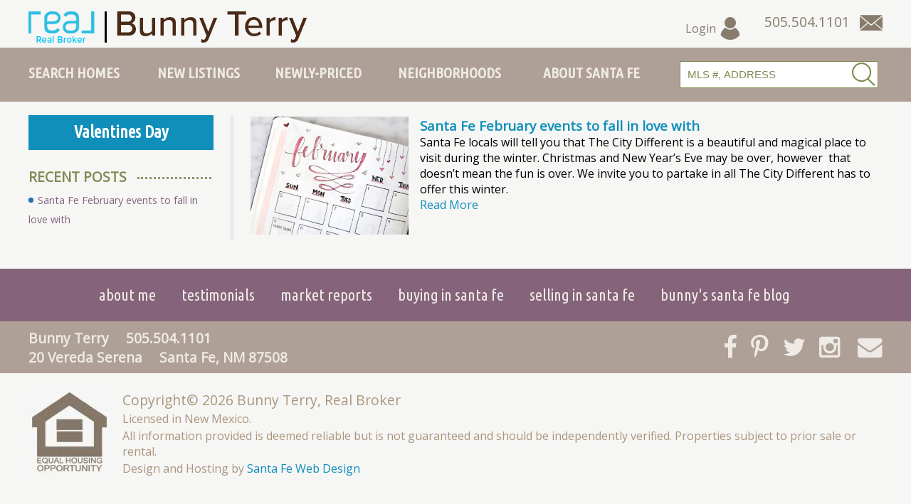

--- FILE ---
content_type: text/html; charset=UTF-8
request_url: https://ilovesantafehomes.com/category/valentines-day/
body_size: 7314
content:
<!DOCTYPE html
  PUBLIC "-//W3C//DTD XHTML 1.0 Transitional//EN" "http://www.w3.org/TR/xhtml1/DTD/xhtml1-transitional.dtd">
<html xmlns="http://www.w3.org/1999/xhtml" lang="en-US">

<head profile="http://gmpg.org/xfn/11">
  <meta http-equiv="Content-Type" content="text/html; charset=UTF-8" />

  <title>
    Valentines Day Archives - Bunny Terry - Santa Fe Real Estate - REAL Broker  </title>

  <link rel="pingback" href="https://ilovesantafehomes.com/xmlrpc.php" />
  <meta name="viewport" content="width=device-width, initial-scale=1, minimum-scale=1" />

  <meta name='robots' content='index, follow, max-image-preview:large, max-snippet:-1, max-video-preview:-1' />
	<style>img:is([sizes="auto" i], [sizes^="auto," i]) { contain-intrinsic-size: 3000px 1500px }</style>
	
	<!-- This site is optimized with the Yoast SEO plugin v26.6 - https://yoast.com/wordpress/plugins/seo/ -->
	<link rel="canonical" href="https://ilovesantafehomes.com/category/valentines-day/" />
	<meta property="og:locale" content="en_US" />
	<meta property="og:type" content="article" />
	<meta property="og:title" content="Valentines Day Archives - Bunny Terry - Santa Fe Real Estate - REAL Broker" />
	<meta property="og:url" content="https://ilovesantafehomes.com/category/valentines-day/" />
	<meta property="og:site_name" content="Bunny Terry - Santa Fe Real Estate - REAL Broker" />
	<meta name="twitter:card" content="summary_large_image" />
	<script type="application/ld+json" class="yoast-schema-graph">{"@context":"https://schema.org","@graph":[{"@type":"CollectionPage","@id":"https://ilovesantafehomes.com/category/valentines-day/","url":"https://ilovesantafehomes.com/category/valentines-day/","name":"Valentines Day Archives - Bunny Terry - Santa Fe Real Estate - REAL Broker","isPartOf":{"@id":"https://ilovesantafehomes.com/#website"},"primaryImageOfPage":{"@id":"https://ilovesantafehomes.com/category/valentines-day/#primaryimage"},"image":{"@id":"https://ilovesantafehomes.com/category/valentines-day/#primaryimage"},"thumbnailUrl":"https://ilovesantafehomes.com/wp-content/uploads/maxresdefault-1-1024x576.jpg","breadcrumb":{"@id":"https://ilovesantafehomes.com/category/valentines-day/#breadcrumb"},"inLanguage":"en-US"},{"@type":"ImageObject","inLanguage":"en-US","@id":"https://ilovesantafehomes.com/category/valentines-day/#primaryimage","url":"https://ilovesantafehomes.com/wp-content/uploads/maxresdefault-1-1024x576.jpg","contentUrl":"https://ilovesantafehomes.com/wp-content/uploads/maxresdefault-1-1024x576.jpg","width":1024,"height":576},{"@type":"BreadcrumbList","@id":"https://ilovesantafehomes.com/category/valentines-day/#breadcrumb","itemListElement":[{"@type":"ListItem","position":1,"name":"Home","item":"https://ilovesantafehomes.com/"},{"@type":"ListItem","position":2,"name":"Valentines Day"}]},{"@type":"WebSite","@id":"https://ilovesantafehomes.com/#website","url":"https://ilovesantafehomes.com/","name":"Bunny Terry - Santa Fe Real Estate - REAL Broker","description":"","potentialAction":[{"@type":"SearchAction","target":{"@type":"EntryPoint","urlTemplate":"https://ilovesantafehomes.com/?s={search_term_string}"},"query-input":{"@type":"PropertyValueSpecification","valueRequired":true,"valueName":"search_term_string"}}],"inLanguage":"en-US"}]}</script>
	<!-- / Yoast SEO plugin. -->


<link rel="alternate" type="application/rss+xml" title="Bunny Terry - Santa Fe Real Estate - REAL Broker &raquo; Valentines Day Category Feed" href="https://ilovesantafehomes.com/category/valentines-day/feed/" />
<link rel='stylesheet' id='wp-block-library-css' href='https://ilovesantafehomes.com/wp-includes/css/dist/block-library/style.min.css?ver=6.8.3' type='text/css' media='all' />
<style id='classic-theme-styles-inline-css' type='text/css'>
/*! This file is auto-generated */
.wp-block-button__link{color:#fff;background-color:#32373c;border-radius:9999px;box-shadow:none;text-decoration:none;padding:calc(.667em + 2px) calc(1.333em + 2px);font-size:1.125em}.wp-block-file__button{background:#32373c;color:#fff;text-decoration:none}
</style>
<style id='wprl-readmore-block-style-inline-css' type='text/css'>
.wp-block-wprl-readmore-block{background:var(--expandable-bg);font-size:1.125rem;letter-spacing:1.5px;margin-bottom:var(--expandable-bottom-margin);padding:var(--expandable-top-bottom-padding) 0}.wp-block-wprl-readmore-block .inner{margin:0 auto;max-width:var(--max-content-width);padding-left:var(--expandable-side-padding);padding-right:var(--expandable-side-padding);transition:height 1s linear}.wp-block-wprl-readmore-block.no-read-more .inner{height:auto}.wp-block-wprl-readmore-block h1,.wp-block-wprl-readmore-block h2,.wp-block-wprl-readmore-block h3,.wp-block-wprl-readmore-block h4,.wp-block-wprl-readmore-block h5,.wp-block-wprl-readmore-block h6{color:var(--expandable-header-color);margin-top:0}.wp-block-wprl-readmore-block .read-more{padding-bottom:16px;position:relative;text-align:center;top:16px;z-index:100}.wp-block-wprl-readmore-block .wp-block-image{margin-bottom:1rem}.wp-block-wprl-readmore-block .inner .more-info{overflow:hidden}.wp-block-wprl-readmore-block .inner .more-info p:last-child{margin:0}.wp-block-wprl-readmore-block .inner .more-info .slide-down{margin-top:-10000%;transition:margin-top .2s ease-in-out}.wp-block-wprl-readmore-block .inner button.show-more-toggler{align-items:center;background:transparent;border:none;color:#000;cursor:pointer;display:flex;gap:8px;justify-content:flex-start;padding:10px 0 0}.wp-block-wprl-readmore-block .inner button.show-more-toggler span:last-of-type{display:none}.wp-block-wprl-readmore-block .inner button.show-more-toggler svg{fill:#444;display:inline-block;height:1rem!important;transform:rotate(0);transition-duration:.2s;vertical-align:text-bottom;width:1rem!important}.wp-block-wprl-readmore-block .inner button.show-more-toggler.active svg{transform:rotate(-180deg)}.wp-block-wprl-readmore-block .inner button.show-more-toggler.active span:first-of-type{display:none}.wp-block-wprl-readmore-block .inner button.show-more-toggler.active span:last-of-type{display:inline-block}.wp-block-wprl-readmore-block .inner button.show-more-toggler.active~.more-info .slide-down{margin-top:16px}

</style>
<style id='global-styles-inline-css' type='text/css'>
:root{--wp--preset--aspect-ratio--square: 1;--wp--preset--aspect-ratio--4-3: 4/3;--wp--preset--aspect-ratio--3-4: 3/4;--wp--preset--aspect-ratio--3-2: 3/2;--wp--preset--aspect-ratio--2-3: 2/3;--wp--preset--aspect-ratio--16-9: 16/9;--wp--preset--aspect-ratio--9-16: 9/16;--wp--preset--color--black: #000000;--wp--preset--color--cyan-bluish-gray: #abb8c3;--wp--preset--color--white: #ffffff;--wp--preset--color--pale-pink: #f78da7;--wp--preset--color--vivid-red: #cf2e2e;--wp--preset--color--luminous-vivid-orange: #ff6900;--wp--preset--color--luminous-vivid-amber: #fcb900;--wp--preset--color--light-green-cyan: #7bdcb5;--wp--preset--color--vivid-green-cyan: #00d084;--wp--preset--color--pale-cyan-blue: #8ed1fc;--wp--preset--color--vivid-cyan-blue: #0693e3;--wp--preset--color--vivid-purple: #9b51e0;--wp--preset--gradient--vivid-cyan-blue-to-vivid-purple: linear-gradient(135deg,rgba(6,147,227,1) 0%,rgb(155,81,224) 100%);--wp--preset--gradient--light-green-cyan-to-vivid-green-cyan: linear-gradient(135deg,rgb(122,220,180) 0%,rgb(0,208,130) 100%);--wp--preset--gradient--luminous-vivid-amber-to-luminous-vivid-orange: linear-gradient(135deg,rgba(252,185,0,1) 0%,rgba(255,105,0,1) 100%);--wp--preset--gradient--luminous-vivid-orange-to-vivid-red: linear-gradient(135deg,rgba(255,105,0,1) 0%,rgb(207,46,46) 100%);--wp--preset--gradient--very-light-gray-to-cyan-bluish-gray: linear-gradient(135deg,rgb(238,238,238) 0%,rgb(169,184,195) 100%);--wp--preset--gradient--cool-to-warm-spectrum: linear-gradient(135deg,rgb(74,234,220) 0%,rgb(151,120,209) 20%,rgb(207,42,186) 40%,rgb(238,44,130) 60%,rgb(251,105,98) 80%,rgb(254,248,76) 100%);--wp--preset--gradient--blush-light-purple: linear-gradient(135deg,rgb(255,206,236) 0%,rgb(152,150,240) 100%);--wp--preset--gradient--blush-bordeaux: linear-gradient(135deg,rgb(254,205,165) 0%,rgb(254,45,45) 50%,rgb(107,0,62) 100%);--wp--preset--gradient--luminous-dusk: linear-gradient(135deg,rgb(255,203,112) 0%,rgb(199,81,192) 50%,rgb(65,88,208) 100%);--wp--preset--gradient--pale-ocean: linear-gradient(135deg,rgb(255,245,203) 0%,rgb(182,227,212) 50%,rgb(51,167,181) 100%);--wp--preset--gradient--electric-grass: linear-gradient(135deg,rgb(202,248,128) 0%,rgb(113,206,126) 100%);--wp--preset--gradient--midnight: linear-gradient(135deg,rgb(2,3,129) 0%,rgb(40,116,252) 100%);--wp--preset--font-size--small: 13px;--wp--preset--font-size--medium: 20px;--wp--preset--font-size--large: 36px;--wp--preset--font-size--x-large: 42px;--wp--preset--spacing--20: 0.44rem;--wp--preset--spacing--30: 0.67rem;--wp--preset--spacing--40: 1rem;--wp--preset--spacing--50: 1.5rem;--wp--preset--spacing--60: 2.25rem;--wp--preset--spacing--70: 3.38rem;--wp--preset--spacing--80: 5.06rem;--wp--preset--shadow--natural: 6px 6px 9px rgba(0, 0, 0, 0.2);--wp--preset--shadow--deep: 12px 12px 50px rgba(0, 0, 0, 0.4);--wp--preset--shadow--sharp: 6px 6px 0px rgba(0, 0, 0, 0.2);--wp--preset--shadow--outlined: 6px 6px 0px -3px rgba(255, 255, 255, 1), 6px 6px rgba(0, 0, 0, 1);--wp--preset--shadow--crisp: 6px 6px 0px rgba(0, 0, 0, 1);}:where(.is-layout-flex){gap: 0.5em;}:where(.is-layout-grid){gap: 0.5em;}body .is-layout-flex{display: flex;}.is-layout-flex{flex-wrap: wrap;align-items: center;}.is-layout-flex > :is(*, div){margin: 0;}body .is-layout-grid{display: grid;}.is-layout-grid > :is(*, div){margin: 0;}:where(.wp-block-columns.is-layout-flex){gap: 2em;}:where(.wp-block-columns.is-layout-grid){gap: 2em;}:where(.wp-block-post-template.is-layout-flex){gap: 1.25em;}:where(.wp-block-post-template.is-layout-grid){gap: 1.25em;}.has-black-color{color: var(--wp--preset--color--black) !important;}.has-cyan-bluish-gray-color{color: var(--wp--preset--color--cyan-bluish-gray) !important;}.has-white-color{color: var(--wp--preset--color--white) !important;}.has-pale-pink-color{color: var(--wp--preset--color--pale-pink) !important;}.has-vivid-red-color{color: var(--wp--preset--color--vivid-red) !important;}.has-luminous-vivid-orange-color{color: var(--wp--preset--color--luminous-vivid-orange) !important;}.has-luminous-vivid-amber-color{color: var(--wp--preset--color--luminous-vivid-amber) !important;}.has-light-green-cyan-color{color: var(--wp--preset--color--light-green-cyan) !important;}.has-vivid-green-cyan-color{color: var(--wp--preset--color--vivid-green-cyan) !important;}.has-pale-cyan-blue-color{color: var(--wp--preset--color--pale-cyan-blue) !important;}.has-vivid-cyan-blue-color{color: var(--wp--preset--color--vivid-cyan-blue) !important;}.has-vivid-purple-color{color: var(--wp--preset--color--vivid-purple) !important;}.has-black-background-color{background-color: var(--wp--preset--color--black) !important;}.has-cyan-bluish-gray-background-color{background-color: var(--wp--preset--color--cyan-bluish-gray) !important;}.has-white-background-color{background-color: var(--wp--preset--color--white) !important;}.has-pale-pink-background-color{background-color: var(--wp--preset--color--pale-pink) !important;}.has-vivid-red-background-color{background-color: var(--wp--preset--color--vivid-red) !important;}.has-luminous-vivid-orange-background-color{background-color: var(--wp--preset--color--luminous-vivid-orange) !important;}.has-luminous-vivid-amber-background-color{background-color: var(--wp--preset--color--luminous-vivid-amber) !important;}.has-light-green-cyan-background-color{background-color: var(--wp--preset--color--light-green-cyan) !important;}.has-vivid-green-cyan-background-color{background-color: var(--wp--preset--color--vivid-green-cyan) !important;}.has-pale-cyan-blue-background-color{background-color: var(--wp--preset--color--pale-cyan-blue) !important;}.has-vivid-cyan-blue-background-color{background-color: var(--wp--preset--color--vivid-cyan-blue) !important;}.has-vivid-purple-background-color{background-color: var(--wp--preset--color--vivid-purple) !important;}.has-black-border-color{border-color: var(--wp--preset--color--black) !important;}.has-cyan-bluish-gray-border-color{border-color: var(--wp--preset--color--cyan-bluish-gray) !important;}.has-white-border-color{border-color: var(--wp--preset--color--white) !important;}.has-pale-pink-border-color{border-color: var(--wp--preset--color--pale-pink) !important;}.has-vivid-red-border-color{border-color: var(--wp--preset--color--vivid-red) !important;}.has-luminous-vivid-orange-border-color{border-color: var(--wp--preset--color--luminous-vivid-orange) !important;}.has-luminous-vivid-amber-border-color{border-color: var(--wp--preset--color--luminous-vivid-amber) !important;}.has-light-green-cyan-border-color{border-color: var(--wp--preset--color--light-green-cyan) !important;}.has-vivid-green-cyan-border-color{border-color: var(--wp--preset--color--vivid-green-cyan) !important;}.has-pale-cyan-blue-border-color{border-color: var(--wp--preset--color--pale-cyan-blue) !important;}.has-vivid-cyan-blue-border-color{border-color: var(--wp--preset--color--vivid-cyan-blue) !important;}.has-vivid-purple-border-color{border-color: var(--wp--preset--color--vivid-purple) !important;}.has-vivid-cyan-blue-to-vivid-purple-gradient-background{background: var(--wp--preset--gradient--vivid-cyan-blue-to-vivid-purple) !important;}.has-light-green-cyan-to-vivid-green-cyan-gradient-background{background: var(--wp--preset--gradient--light-green-cyan-to-vivid-green-cyan) !important;}.has-luminous-vivid-amber-to-luminous-vivid-orange-gradient-background{background: var(--wp--preset--gradient--luminous-vivid-amber-to-luminous-vivid-orange) !important;}.has-luminous-vivid-orange-to-vivid-red-gradient-background{background: var(--wp--preset--gradient--luminous-vivid-orange-to-vivid-red) !important;}.has-very-light-gray-to-cyan-bluish-gray-gradient-background{background: var(--wp--preset--gradient--very-light-gray-to-cyan-bluish-gray) !important;}.has-cool-to-warm-spectrum-gradient-background{background: var(--wp--preset--gradient--cool-to-warm-spectrum) !important;}.has-blush-light-purple-gradient-background{background: var(--wp--preset--gradient--blush-light-purple) !important;}.has-blush-bordeaux-gradient-background{background: var(--wp--preset--gradient--blush-bordeaux) !important;}.has-luminous-dusk-gradient-background{background: var(--wp--preset--gradient--luminous-dusk) !important;}.has-pale-ocean-gradient-background{background: var(--wp--preset--gradient--pale-ocean) !important;}.has-electric-grass-gradient-background{background: var(--wp--preset--gradient--electric-grass) !important;}.has-midnight-gradient-background{background: var(--wp--preset--gradient--midnight) !important;}.has-small-font-size{font-size: var(--wp--preset--font-size--small) !important;}.has-medium-font-size{font-size: var(--wp--preset--font-size--medium) !important;}.has-large-font-size{font-size: var(--wp--preset--font-size--large) !important;}.has-x-large-font-size{font-size: var(--wp--preset--font-size--x-large) !important;}
:where(.wp-block-post-template.is-layout-flex){gap: 1.25em;}:where(.wp-block-post-template.is-layout-grid){gap: 1.25em;}
:where(.wp-block-columns.is-layout-flex){gap: 2em;}:where(.wp-block-columns.is-layout-grid){gap: 2em;}
:root :where(.wp-block-pullquote){font-size: 1.5em;line-height: 1.6;}
</style>
<link data-minify="1" rel='stylesheet' id='wprl-global-css-css' href='https://ilovesantafehomes.com/wp-content/cache/min/1/wp-content/plugins/wprealtors/css/wprl-global.css?ver=1756397294' type='text/css' media='all' />
<link data-minify="1" rel='stylesheet' id='mainstyle-css' href='https://ilovesantafehomes.com/wp-content/cache/min/1/wp-content/themes/ilove/style.css?ver=1756397294' type='text/css' media='all' />
<link data-minify="1" rel='stylesheet' id='bootstrapcss-css' href='https://ilovesantafehomes.com/wp-content/cache/min/1/wp-content/themes/ilove/bootstrap/css/bootstrap.min.css?ver=1756397294' type='text/css' media='all' />
<link rel='stylesheet' id='bootstrapselect-css' href='https://ilovesantafehomes.com/wp-content/themes/ilove/bootstrap/css/bootstrap-select.min.css?ver=1' type='text/css' media='all' />
<link data-minify="1" rel='stylesheet' id='wprets-css' href='https://ilovesantafehomes.com/wp-content/cache/min/1/wp-content/themes/ilove/wprl/wprl.css?ver=1756397294' type='text/css' media='all' />



<link rel="https://api.w.org/" href="https://ilovesantafehomes.com/wp-json/" /><link rel="alternate" title="JSON" type="application/json" href="https://ilovesantafehomes.com/wp-json/wp/v2/categories/399" /><link rel="EditURI" type="application/rsd+xml" title="RSD" href="https://ilovesantafehomes.com/xmlrpc.php?rsd" />
<style type="text/css">.recentcomments a{display:inline !important;padding:0 !important;margin:0 !important;}</style>
  <!-- Google tag (gtag.js) -->
  <script async src="https://www.googletagmanager.com/gtag/js?id=G-CYX26D6V5V">
  </script>
  <script>
    window.dataLayer = window.dataLayer || [];
    function gtag() { dataLayer.push(arguments); }
    gtag('js', new Date());

    gtag('config', 'G-CYX26D6V5V');
  </script>


  

<meta name="generator" content="WP Rocket 3.20.0.2" data-wpr-features="wpr_minify_concatenate_js wpr_minify_css wpr_desktop" /></head>

<body class="archive category category-valentines-day category-399 wp-theme-ilove">

  <input type="checkbox" id="menu-trigger" class="menu-toggler hide-checkbox" />
  <label for="menu-trigger" class="menu-toggler no-desktop"><span class="io-icon-menu" aria-label="Menu"></span><span
      class="io-icon-close"></span></label>

  <ul class="nav toggleable no-desktop">
    <li class="first"><a href="/homes/" class="first">Search Homes</a></li>
    <li><a href="/homes/map/">Map Search</a></li>
    <li><a href="/estates/">Estates</a></li>
    <li><a href="/land/">Land &amp; Ranch</a></li>
    <li><a href="/luxury-homes/">Luxury Properties</a></li>
    <li><a href="/historic-homes/">Historic Homes</a></li>
    <li><a href="/new-listings/">New Listings</a></li>
    <li><a href="/newly-priced/">Newly-Priced</a></li>
    <li><a href="/santa-fe-neighborhoods/">Neighborhoods</a></li>
    <li><a href="/about-santa-fe/">About Santa Fe</a></li>
    <li><a href="/affordable/">Affordable Homes</a></li>

    <li><a href="/about-me/">About Me</a></li>
    <li><a href="/testimonials/">Testimonials</a></li>
    <li><a href="/market-reports/">Market Reports</a></li>
    <li><a href="/category/buying-in-santa-fe/">Buying in Santa Fe</a></li>
    <li><a href="/category/selling-in-santa-fe/">Selling in Santa Fe</a></li>

          <li><a href="/my-account/" title="Login" class="login-link">Account Login</a></li>
      </ul>

  <div data-rocket-location-hash="11bedc54525e1db9479674fa614af0d3" id="mob-header" class="no-desktop clearfix">

    <div data-rocket-location-hash="c079c7b126cd53b11289fcd0f5f1dc06" class="contact-us">
      <a href="tel:505.504.1101" class="io-icon-phone" aria-label="Call Us at 505.504.1101"></a>
      <a href="/contact-us/" class="io-icon-mail" aria-label="Contact Us Page"></a>
    </div>

    <div data-rocket-location-hash="e20a1352f8cbd5ebbb5589b0e1eb057b" class="login">
      <a href="/my-account/"><span class="io-icon-user"></span></a>
    </div>

    <input type="checkbox" id="qsearch-trigger" class="qsearch-toggler hide-checkbox" />
    <label for="qsearch-trigger" class="qsearch-toggler" aria-label="Search"><span class="io-icon-search"
        aria-label="Search"></span></label>
    <div data-rocket-location-hash="fdb5b5fd023dcc436ec536ac6c2ee8ab" class="quicksearch-container">
      <form class="quicksearch" name="quicksearch" action="/mls-search/" method="get">
        <input type="hidden" name="wprl_action" value="search" />
        <input type="hidden" name="ListingStatus" value="Active|Under Contract|Pending|Right" />
        <input type="hidden" name="sortby" value="ListPrice ASC" />

        <input type="text" name="quicksearch" value="Search by MLS, Address" class="textbox"
          onfocus="sfClearDefault(this);" onblur="sfRestoreDefault(this)" default="Search by MLS, Address" />
        <button class="io-icon-search" onclick="this.submit();"></button>
      </form>
    </div>

  </div>

  <div data-rocket-location-hash="9e48c3d01f4a7f2e585a0cca9117b8cd" id="sitewrap">

    <!-- start layout -->
    <div data-rocket-location-hash="7dce86f2e0e5f0ae6ea91e36b5b129a1" class="layout clearfix">

      <!-- start header -->
      <div data-rocket-location-hash="eaf6fad78c4ddc56c20734fa3c8345c5" id="header" class="clearfix">

        <div id="logo">
          <a href="/"><img src="/images/logo.png" alt="Bunny Terry, Keller Williams Realty" /></a>
        </div>

        <div class="contact-us">
          <span class="phone" aria-label="Call Us at 505.504.1101">505.504.1101</span>
          <a href="/contact-us/" class="io-icon-mail" aria-label="Contact Us Page"></a>
        </div>

                  <div class="login">
            <a href="/my-account/">Login <span class="io-icon-user"></span></a>
          </div>
        
      </div>
      <!-- end header -->

    </div>

    <div id="nav-wrapper">
      <div id="main-nav-wrap">
        <div id="nav-wrap">
          <ul id="main-nav" class="clearfix">
            <li class="first ">
              <a href="/homes/" class="first">Search Homes</a>
              <ul>
                <li><a href="/homes/map/">Map Search</a></li>
                <li><a href="/estates/">Estates</a></li>
                <li><a href="/land/">Land &amp; Ranch</a></li>
                <li><a href="/luxury-homes/">Luxury Properties</a></li>
                <li><a href="/historic-homes/">Historic Homes</a></li>
                <li><a href="/affordable/">Affordable Homes</a></li>
              </ul>
            </li>
            <li class=""><a href="/new-listings/">New Listings</a></li>
            <li class=""><a href="/newly-priced/">Newly-Priced</a></li>
            <li class=""><a
                href="/santa-fe-neighborhoods/">Neighborhoods</a></li>
            <li class=""><a href="/about-santa-fe/">About Santa Fe</a>
              <ul>
                <li><a href="/category/bunnys-blog/">Bunny's Santa Fe Blog</a></li>
              </ul>

            </li>
            <li class="last">
              <div class="quicksearch-container clearfix">
                <form class="quicksearch" name="quicksearch" action="/mls-search/" method="get">
                  <input type="hidden" name="wprl_action" value="search" />
                  <input type="hidden" name="ListingStatus" value="Active|Under Contract|Pending|Right" />
                  <input type="hidden" name="sortby" value="ListPrice ASC" />

                  <input type="text" name="quicksearch" value="MLS #, Address" class="textbox"
                    onfocus="sfClearDefault(this);" onblur="sfRestoreDefault(this)" default="MLS #, Address" />
                  <button class="io-icon-search" onclick="this.submit();"></button>
                </form>
              </div>
            </li>
          </ul>
        </div>
      </div>
    </div>

    
    
    <div data-rocket-location-hash="3a6e548c5583a0d9c6e63b22f1ac3a73" id="main-wrapper" class="layout">

      <div data-rocket-location-hash="e22265d7db7e585374c281f25f9ba61d" id="body">

        <!-- start content -->
        <div id="content-container" class="clearfix">

<div id="wrapper" class="blog-ssr clearfix has-sidebar">

   
  <div id="page-wrapper" class="grid">
    <div id="page-c" class="col-75">
              <div class="post grid clearfix">
          <div class="col-25 img-c">
            <div class="img"><a href="https://ilovesantafehomes.com/santa-fe-february-events-to-fall-in-love-with/"><img width="400" height="300" src="https://ilovesantafehomes.com/wp-content/uploads/maxresdefault-1-1024x576-400x300.jpg" class="attachment-rectangle-medium size-rectangle-medium wp-post-image" alt="" decoding="async" fetchpriority="high" /></a></div>
          </div>
          <div class="col-75 entry">
            <h3><a href="https://ilovesantafehomes.com/santa-fe-february-events-to-fall-in-love-with/" title="Santa Fe February events to fall in love with">Santa Fe February events to fall in love with</a></h3>
            <div><p>Santa Fe locals will tell you that The City Different is a beautiful and magical place to visit during the winter. Christmas and New Year’s Eve may be over, however  that  doesn’t mean the fun is over. We invite you to partake in all The City Different has to offer this winter.</p>
</div>
            <a href="https://ilovesantafehomes.com/santa-fe-february-events-to-fall-in-love-with/" class="morelink">Read More</a>
          </div>
        </div>
      
            
      <div id="post-nav" class="clearfix">
        <div class="alignleft"></div>
        <div class="alignright"></div>
      </div>
    </div>
    
    <div id="sidebar-c" class="col-25">
      <div class="sidebar">
  <h1>
    <a href="/category/news/">Valentines Day</a>
  </h1> 

  <h2>Recent Posts</h2>
  <div class="section">
    
        
        <p id="post-8747"><a href="https://ilovesantafehomes.com/santa-fe-february-events-to-fall-in-love-with/" title="Santa Fe February events to fall in love with">Santa Fe February events to fall in love with</a></p>

        
      </div>
  

</div>    </div>
    
  </div>
</div>


      </div>
      <!-- end content-container -->

    </div><!-- end body div -->

  </div>
  <!-- end layout -->

  
  <div data-rocket-location-hash="30b9a2ee79b17cf24634088fc4f17552" id="bottom-nav">
    <div data-rocket-location-hash="132b0f29fe13fd36e478097222f9eaf0" class="layout">
      <ul class="clearfix">
        <li><a href="/about-me/">About Me</a></li>
        <li><a href="/testimonials/">Testimonials</a></li>
        <li><a href="/market-reports/">Market Reports</a></li>
        <li><a href="/category/buying-in-santa-fe/">Buying in Santa Fe</a></li>
        <li><a href="/category/selling-in-santa-fe/">Selling in Santa Fe</a></li>
        <li><a href="/category/bunnys-blog/">Bunny's Santa Fe Blog</a></li>
      </ul>

    </div>
  </div>

  <div data-rocket-location-hash="409775ba2983922a9a88752968173054" id="byline">
    <div data-rocket-location-hash="6b1104fc51581d519b31e0a2074bbf16" class="layout contact">

      <ul class="social clearfix">
        <li><a href="https://www.facebook.com/santafehomesnm" class="io-icon-facebook" target="_blank" aria-label="Facebook"></a></li>
        <li><a href="https://www.pinterest.com/santafehomesnm/" class="io-icon-pinterest" target="_blank" aria-label="Pinterest"></a></li>
        <li><a href="https://twitter.com/SFNMHomes" class="io-icon-twitter" target="_blank" aria-label="Twitter"></a></li>
        <li><a href="https://www.instagram.com/bunnyterrysantafe/" class="io-icon-instagram" target="_blank" aria-label="Instagram"></a></li>
        <li><a href="/contact-us/" class="io-icon-envelope" aria-label="Contact Us Page"></a></li>
      </ul>

      <p>
        <span>Bunny Terry</span>
        <span><a href="tel:505.504.1101">505.504.1101</a></span>
      </p>
      <p>
        <span>20 Vereda Serena</span>
        <span>Santa Fe, NM 87508</span>
      </p>

    </div>
  </div>

  <div data-rocket-location-hash="a4733563965b1305d5ea006856e884b6" id="footer" class="layout">

    <div data-rocket-location-hash="a3ef7bd2a4442c43651c3a19c17846ec" class="grid clearfix">

      
      <div class="col-100">
        <div class="eho"><img src="/images/eho.jpg" alt="Equal Housing Opportunity" /></div>
        <p class="copyright">Copyright&copy; 2026 Bunny Terry, Real Broker</p>

        <p>Licensed in New Mexico.</p>
        <p>All information provided is deemed reliable but is not guaranteed and should be independently verified. Properties subject to prior sale or rental.</p>

        <p>Design and Hosting by <a href="http://santafewebdesign.com" target="_blank">Santa Fe Web Design</a></p>
      </div>
    </div>

  </div>

</div>

  <div data-rocket-location-hash="b0b50e7642046a03e70c8023aa4dc6b3" id="backtotop" style="display: none;"><a href="javascript:void(0);" class="io-icon-arrow-up" onclick="jQuery(window).scrollTop(0);">Top</a></div>

<script type="speculationrules">
{"prefetch":[{"source":"document","where":{"and":[{"href_matches":"\/*"},{"not":{"href_matches":["\/wp-*.php","\/wp-admin\/*","\/wp-content\/uploads\/*","\/wp-content\/*","\/wp-content\/plugins\/*","\/wp-content\/themes\/ilove\/*","\/*\\?(.+)"]}},{"not":{"selector_matches":"a[rel~=\"nofollow\"]"}},{"not":{"selector_matches":".no-prefetch, .no-prefetch a"}}]},"eagerness":"conservative"}]}
</script>



<script>var rocket_beacon_data = {"ajax_url":"https:\/\/ilovesantafehomes.com\/wp-admin\/admin-ajax.php","nonce":"3f1a58cc9d","url":"https:\/\/ilovesantafehomes.com\/category\/valentines-day","is_mobile":false,"width_threshold":1600,"height_threshold":700,"delay":500,"debug":null,"status":{"atf":true,"lrc":true,"preconnect_external_domain":true},"elements":"img, video, picture, p, main, div, li, svg, section, header, span","lrc_threshold":1800,"preconnect_external_domain_elements":["link","script","iframe"],"preconnect_external_domain_exclusions":["static.cloudflareinsights.com","rel=\"profile\"","rel=\"preconnect\"","rel=\"dns-prefetch\"","rel=\"icon\""]}</script><script data-name="wpr-wpr-beacon" src='https://ilovesantafehomes.com/wp-content/plugins/wp-rocket/assets/js/wpr-beacon.min.js' async></script><script src="https://ilovesantafehomes.com/wp-content/cache/min/1/1994778758d81b707c1d3ed11203a81d.js" data-minify="1"></script></body>
</html>

<!-- This website is like a Rocket, isn't it? Performance optimized by WP Rocket. Learn more: https://wp-rocket.me -->

--- FILE ---
content_type: text/css; charset=utf-8
request_url: https://ilovesantafehomes.com/wp-content/cache/min/1/wp-content/themes/ilove/style.css?ver=1756397294
body_size: 5773
content:
@import url(https://fonts.googleapis.com/css?family=Open+Sans|Ubuntu+Condensed);body{margin:0;padding:0;font-family:'Open Sans';-webkit-text-size-adjust:none;background:#f6f6f5}html{box-sizing:border-box}*,*:before,*:after{box-sizing:inherit}input{outline:0}input[type=text],input[type=submit]{-webkit-appearance:none}.clearfix:after{content:".";display:block;clear:both;height:0;visibility:hidden}.clearfix{display:inline-block}* html .clearfix{height:1%}.clearfix{display:block}.no-desktop{display:none}.grid{margin:0 0 0 -1em}[class*="col"]{float:left}.grid .col-10{width:10%}.grid .col-15{width:15%}.grid .col-20{width:20%}.grid .col-25{width:25%}.grid .col-30{width:30%}.grid .col-33{width:33.33333%}.grid .col-40{width:40%}.grid .col-50{width:50%}.grid .col-60{width:60%}.grid .col-70{width:70%}.grid .col-75{width:75%}.grid .col-80{width:80%}.grid .col-85{width:85%}.grid .col-90{width:90%}.grid .col-100{width:100%}.table{display:table!important}.cell{display:table-cell!important;float:none}.row{display:none}.hide-checkbox{position:absolute;left:-999em}.alignleft{float:left}.alignright{float:right}img.alignleft{margin:0 1em 0 0}img.alignright{margin:0 0 0 1em}img.aligncenter{display:block;margin:1em auto}a{text-decoration:none;color:#0f8fba}a:hover{color:#83657c}a img{border:0}a.phone{color:#fff}h1,h3,h4,h5,h6,p{margin:0}a img{border:0}.layout{width:98%!important;margin:0 auto 0 auto;max-width:1200px;background:#f6f6f5}#header{position:relative;min-height:60px}#header #logo{position:absolute;bottom:-1.2em;left:0;z-index:25}#header .login{float:right;padding:1em 0 1em 0;position:relative;top:0em}#header .login span:before{font-size:2em;position:relative;top:.25em}#header a{font-size:1rem;color:#887c6d}#header a:hover{color:#C22B3C}#header a:before{font-size:2em;position:relative;top:.25em;line-height:.5em}#header .contact-us{float:right;padding:0 0 1.5em 2em;top:1em;position:relative}#header .contact-us span{font-size:1.2em;color:#887c6d;padding:0 .5em 0 0}#body{padding:0}.menu-toggler{display:none;font-size:2em;position:relative;z-index:20}#nav-wrapper{width:100%;background:#aea097}#main-nav{display:table;list-style:none;padding:0;position:relative;z-index:20;background:#aea097;width:99%;max-width:1200px;margin:0 auto;font-family:'Ubuntu Condensed';font-size:1.2em}#main-nav li{display:table-cell;text-align:left;padding:0 .5em 0 0;position:relative}#main-nav li.last{padding:0}#main-nav li a{display:block;padding:1em 0;text-transform:uppercase;color:#efeae5;font-size:1.1em;font-weight:700}#main-nav li.active>a,#main-nav li a:hover{color:#fff}#main-nav>li>ul{position:absolute;list-style:none;left:-999em;width:130%;font-weight:400;text-align:left;padding:0;display:block;background-color:#fff}#main-nav>li:hover>ul{left:auto;top:4em}#main-nav>li>ul>li{width:100%;border:0;display:block;text-align:left;padding:0;height:auto}#main-nav>li>ul>li:last-child{border:0}#main-nav>li>ul>li>a{padding:1em!important;display:block;font-size:1em;color:#aea097}#main-nav>li>ul>li>a:hover{background:#f6f6f5;color:#8e9766}#main-nav .quicksearch-container{padding:1em 0;position:relative}#main-nav .quicksearch{border:1px solid #808a52;background:#fff;padding:.4em;position:relative}#main-nav .quicksearch .textbox{font-size:.8em;border:0;background:#fff;text-transform:uppercase;color:#808a52}#main-nav .quicksearch button{color:#808a52;border:0;background:transparent;font-size:1.7em;position:absolute;top:1px;right:-3px}#member-nav{font-size:1em;width:100%;background:#c8cdbb;padding:.6em 0;color:#816b5b;text-transform:uppercase;font-family:'Ubuntu Condensed'}#member-nav .layout{background:transparent;margin:0 auto}#member-nav ul{list-style:none;padding:0;margin:0;text-align:right}#member-nav ul li{display:inline-block;padding:0 0 0 1em}#member-nav ul li a{color:#816b5b}#member-nav ul li a:hover{color:#fff}#page-wrapper #page-c{float:right;padding:0 0 0 1.5em}.blog-post #page-c{padding:0!important}#page-wrapper #sidebar-c{float:left;padding:0 0 0 1em}.sidebar{float:left;padding:0 1.5em 0 0;width:100%;font-size:1em;line-height:1.7em;margin-top:.2em;border-right:4px solid #E9E8E8}.sidebar h1{background:#0f8fba;padding:.4em .3em .5em .3em!important;text-align:center;font-size:1.5em;margin:0 0 1em 0;color:#fff}.sidebar h1 a{color:#fff;font-family:'Ubuntu Condensed'}.sidebar .section{margin:0 0 1em 0}.sidebar p{margin:0 0 .3em 0;font-size:.9em}.sidebar p a{color:#83657c}.sidebar p a:hover{color:#808a52}.sidebar p a:before{position:relative;content:' ';float:left;width:7px;height:7px;border-radius:6px;background:#286db0;margin:.7em .4em 0 0}.sidebar h2{font-size:1em;width:100%;overflow:hidden;font-size:1.2em;position:relative;margin:0 0 .3em 0;font-size:1.2em;text-transform:uppercase;color:#808a52}.sidebar h2:after{content:" ";width:100%;height:5px;position:absolute;top:45%;border-bottom:#8e9766 3px dotted;margin-left:15px}.sidebar h2 a{color:#5D92B4}.sidebar form{position:relative;background:#5D92B4;padding:.3em}.sidebar form input{display:block;border:0;padding:.5em;width:100%;font-size:.8em;height:auto}.sidebar form .col-40{padding-left:.4em}.sidebar input[type=text]{width:100%}.sidebar input[type=submit]{width:100%;padding:.4em;cursor:pointer;background:#eee}.sidebar input[type=submit]:hover{background:#ccc}.sidebar ul{list-style:none;padding:0!important;margin:0}.sidebar ul li{margin:0 0 .5em 0}.sidebar ul li li{margin:0}.sidebar ul ul{display:none;margin:0;padding:0 0 0 1em!important}.sidebar ul li.current_page_parent.page_item_has_children ul,.sidebar ul li.current_page_ancestor ul,.sidebar ul li.current_page_item ul{display:block}.sidebar ul li a{font-family:"Open Sans"}.sidebar ul li a{color:#6d8887;text-transform:uppercase;font-weight:700}.sidebar ul li a:hover{color:#83657c}.sidebar ul li.current_page_item>a,.sidebar ul li.current_page_parent>a{color:#83657c!important}.sidebar ul li li a{color:#8e9766;text-transform:none;font-weight:700}.sidebar ul li li a:hover{color:#83657c}.sidebar ul li li.current_page_item>a,.sidebar ul li li.current_page_parent>a{color:#6d8887!important;font-weight:700}.sidebar ul li li li a{color:#80955e!important}.sidebar ul li li li a:hover{color:#433226!important}.sidebar ul li li li.current_page_item>a{color:#1c8294!important}.sidebar .col-25{width:100%}.sidebar-listings{margin:2em 0 1em 0}.sidebar-listings .listings{margin:0 0 0 -10px}.sidebar-listings .ssr-prop{margin:0;padding:0 0 0 10px}.sidebar-listings .ssr-prop .img{position:relative;width:100%;padding-bottom:63.4%;overflow:hidden}.sidebar-listings img{position:absolute;width:100%}.sidebar-listings .ssr-prop h4{color:#002c5a}.sidebar-listings .ssr-prop h4,.sidebar-listings .ssr-prop p{margin:0;text-align:center}h2.page-title{color:#8e9766;text-transform:uppercase;font-family:'Ubuntu Condensed';font-size:2em;margin:.3em 0 .3em 0}#bottom-nav{background:#85637B}#bottom-nav ul{list-style:none;background:#85637B;margin:0;padding:0;text-align:center}#bottom-nav ul li{display:inline-block;padding:1.5em 2em 1.5em 0}#bottom-nav ul li a{color:#efeae5;font-size:1.4em;font-family:'Ubuntu Condensed';text-transform:lowercase}#bottom-nav ul li a:hover{color:#fff}#byline{background:#AEA097}#byline .layout{padding:.5em 0 .5em 0!important;color:#efeae5;background:#AEA097}#byline .contact{font-size:1.2em;font-weight:700;padding:.6em 0}#byline .contact a{color:#efeae5}#byline .contact span{padding:0 1em 0 0}#footer{padding:0 1em 1em 1em;color:#ab967d}#footer h2{font-weight:400;font-size:1.6em}#footer .grid{margin:0 0 0 -1em}#byline .grid{margin:0}#byline ul.social{list-style:none;padding:0;margin:.5em 0 .2em 0;float:right}#byline ul.social li{float:left;padding:0 0 0 1em}#byline ul.social li a{display:block}#byline ul.social li a:before{padding:0em;font-size:1.8em;float:left}#byline ul.social li a:hover:before{color:#847768}#footer #news-signup{border:2px solid #d7d2cc;padding:3px;margin-top:1em}#footer #news-signup form{background:#d7d2cc;padding:.5em 1em 1.5em 1em}#footer #news-signup form h2{margin:0 0 .3em 0;color:#fffdf6;text-transform:uppercase}#footer #news-signup form input[type=text]{width:70%;border-radius:6px;border:1px solid #fff;font-size:1.4em;color:#d7d2cc;padding:.3em .5em}#footer #news-signup form input[type=submit]{border-radius:6px;border:1px solid #847768;background:#847768;color:#fffdf6;font-size:1.4em;width:26%;padding:.256em .5em;margin-left:.5em;float:right}#footer .col-100{margin:1.5em 0 0 0}#footer .contact{font-size:1.6em;font-weight:700}#footer .contact span{padding:0 1em 0 0}#footer .copyright{font-size:1.2em}#footer .col-100 p{margin:0 0 .1em 0}#footer .eho{float:left;margin:0 1em 0 0}#wrapper{padding:1em 0 0 0}.page .entry p{margin:0 0 1em 0;color:#816b5b}img.alignleft,img.alignright{border:.5em solid #d8d0c6}.featured-wrapper{position:relative;width:100%;padding:0 0 40% 0;overflow:hidden}.idx_featuredprop{position:absolute;top:-45%;left:0;width:100%;z-index:5}.featured-wrapper .img{position:relative;width:100%;display:block;padding:0 0 66.875% 0;overflow:hidden}.featured-wrapper .img img{position:absolute;top:0;left:0;width:100%;min-height:100%}.featured-wrapper .layout{position:relative}.featured-wrapper .desc{position:absolute;bottom:10em;left:4em;background:rgba(255,255,255,.5);padding:0 2em 0 1em;text-transform:uppercase;color:#4a2a15;min-width:400px;z-index:5000}.featured-wrapper .desc a{display:inline-block;background:#4a2a15;color:#fff;text-transform:uppercase;padding:.3em 1em;border-radius:5px;font-size:.8em;text-align:center;font-weight:700}.featured-wrapper .desc a:hover{background:#7a8547}.featured-wrapper .desc p{margin:0;font-size:1.5em}.featured-wrapper .desc p.address{font-size:2em;margin:.2em 0;font-weight:700;font-family:'Ubuntu Condensed'}.featured-wrapper .desc p.link{margin:.6em 0 1em 0}.featured-wrapper #featured-next{position:absolute;z-index:17;font-size:3em;top:40%;right:0}.featured-wrapper #featured-prev{position:absolute;z-index:17;font-size:3em;top:40%;left:0}.featured-wrapper #featured-next a,.featured-wrapper #featured-prev a{color:#fff!important;text-shadow:1px 1px 10px #000}#new-newpriced{text-transform:uppercase;color:#aea097;font-size:1.8em;padding:1em 0}#new-newpriced .grid{margin:0}#new-newpriced .col-50{width:50%;padding:0 0 0 1em}#new-newpriced .col-50 .img{padding:0 0 66.875% 0;position:relative}#new-newpriced .col-50 .img img{width:100%;height:100%;position:absolute;top:0;left:0}#new-newpriced h3{margin:0 0 .5em 0}#new-newpriced h3 a{color:#167ea1;text-transform:uppercase;font-family:'Ubuntu Condensed';font-weight:400}#new-newpriced h3 a span:before{padding:0 0 0 .3em;position:relative;top:.1em}#new-newpriced h4{margin:0 0 .5em 0;color:#758040;text-transform:uppercase;font-family:'Ubuntu Condensed';font-weight:400;text-align:center}#new-newpriced h4 a{color:#ffffffc2;text-transform:uppercase;font-family:'Ubuntu Condensed';font-weight:400}#new-newpriced h4 a span:before{padding:0 0 0 .3em;position:relative;top:.1em}#new-newpriced .listings .ssr-prop p{position:relative;margin:0 0 1em 0}#new-newpriced .price{background:#ffffffd1;margin:-1.9em auto .5em auto!important;width:100%;text-align:center;color:#795548;z-index:155;position:relative;padding:.5rem}#spotlight{background:#c8cdbb;padding:1em 0}#spotlight .layout{background:#c8cdbb}#spotlight h2 a{display:block;color:#758040;text-align:center;text-transform:uppercase;font-size:1.4em;font-family:'Ubuntu Condensed';margin:1em 0}#spotlight h2 a span:before{padding:0 0 0 .3em;position:relative;top:.1em}#spotlight .table{width:100%}#spotlight .grid{margin:0 0 0 -.7em}#spotlight .table .cell{width:25%;padding:0 .75em}#spotlight .table .fourth{display:table-row}#spotlight .table .img{padding:0 0 75% 0;position:relative}#spotlight .table .img img{width:100%;height:100%;position:absolute;top:0;left:0}#spotlight .table .cell h3{text-align:center;margin:.7em 0 2em 0;font-size:.9em;text-transform:uppercase;color:#68533c;font-weight:700}#spotlight .table .cell h3 a{color:#68533c}.blog-ssr #page-c{margin:.3em 0 0 0}.blog-ssr .post{margin:0 0 2em 0}.blog-ssr .post .img{position:relative;width:100%;padding:0 0 75% 0}.blog-ssr .post .img img{position:absolute;top:0;left:0;width:100%;height:100%}.blog-ssr .post .entry{padding:0 0 0 1em}.blog-ssr #post-nav{margin:0 0 1em 0}.blog-post .entry{color:#887c6d}.blog-post .my-header h2{color:#758040;font-family:'Ubuntu Condensed';margin:0 0 .2em 0;font-size:2em}.blog-post .my-header .byline{margin:0 0 1em 0;color:#887c6d;float:left}.blog-post .my-header .byline span{padding:0 1em 0 0}.blog-post .entry p{margin:0 0 1em 0}.blog-post .wp-caption{background:#AFA69A;color:#fff}.blog-post .wp-caption.alignleft{margin:0 1em 0 0}.blog-post .wp-caption.alignright{margin:0 0 0 1em}.blog-post .wp-caption img{width:100%;padding:.5em}.blog-post .wp-caption .wp-caption-text{padding:0 .5em .5em .5em}.my-header .social{list-style:none;padding:0;margin:0;float:right;margin:-.4em 0 0 0}.my-header .social li{float:left;width:40px;margin:0 0 0 .7em}.my-header .social li a{display:block}.my-header .social li a:before{font-size:1.5em;background:#887c6d;color:#fffdf6;display:block;text-align:center;padding:.3em;width:100%;border-radius:1em}.my-header .social li a:hover:before{background:#9aaa72}.my-header .social li a.io-icon-instagram:before{padding:.3em .3em .3em .4em}.blog-post #related{width:100%;background:#d7d2cc;padding:1em;margin:4em 0 4em 0}.blog-post #related h2{text-transform:uppercase;text-align:center;color:#7a7061;font-size:2em;margin:0 0 .5em 0}.blog-post #related .cell{padding:.5em;width:25%}.blog-post #related .cell .img{width:100%;padding:0 0 100% 0;position:relative}.blog-post #related .cell .img img{position:absolute;top:0;left:0;width:100%;height:100%}.blog-post #related .cell h3 a{color:#7a7061;padding:.3em 0;display:block;font-size:1.2em;text-align:center}.gallery-title{text-align:center;text-transform:uppercase;font-size:2em;border-bottom:1px solid #887c6d;color:#887c6d;padding:0 0 .5em 0;margin:1em .2em .5em .2em}.gallery.table{width:100%}.gallery.table .cell{width:33.33333%;padding:.5em;vertical-align:top}.gallery.table .cell .img{position:relative;width:100%;padding:0 0 100% 0}.gallery.table .cell .img img{position:absolute;top:0;left:0;width:100%;height:100%}.gallery.table .cell p{color:#000}.gallery.table .row.third{display:table-row!important}.mfp-bg{z-index:500000!important;top:0;left:0;width:100%;height:100%;z-index:1042;overflow:hidden;position:fixed;background:#0b0b0b;opacity:.8;filter:alpha(opacity=80)}.mfp-wrap{z-index:500000!important;top:0;left:0;width:100%;height:100%;z-index:1043;position:fixed;outline:none!important;-webkit-backface-visibility:hidden}.mfp-container{z-index:500000!important;text-align:center;position:absolute;width:100%;height:100%;left:0;top:0;padding:0 8px;-webkit-box-sizing:border-box;-moz-box-sizing:border-box;box-sizing:border-box}.mfp-container:before{content:'';display:inline-block;height:100%;vertical-align:middle}.mfp-align-top .mfp-container:before{display:none}.mfp-content{position:relative;display:inline-block;vertical-align:middle;margin:0 auto;text-align:left;z-index:1045}.mfp-inline-holder .mfp-content,.mfp-ajax-holder .mfp-content{width:100%;cursor:auto}.mfp-ajax-cur{cursor:progress}.mfp-zoom-out-cur,.mfp-zoom-out-cur .mfp-image-holder .mfp-close{cursor:-moz-zoom-out;cursor:-webkit-zoom-out;cursor:zoom-out}.mfp-zoom{cursor:pointer;cursor:-webkit-zoom-in;cursor:-moz-zoom-in;cursor:zoom-in}.mfp-auto-cursor .mfp-content{cursor:auto}.mfp-close,.mfp-arrow,.mfp-preloader,.mfp-counter{-webkit-user-select:none;-moz-user-select:none;user-select:none}.mfp-loading.mfp-figure{display:none}.mfp-hide{display:none!important}.mfp-preloader{color:#CCC;position:absolute;top:50%;width:auto;text-align:center;margin-top:-.8em;left:8px;right:8px;z-index:1044}.mfp-preloader a{color:#CCC}.mfp-preloader a:hover{color:#FFF}.mfp-s-ready .mfp-preloader{display:none}.mfp-s-error .mfp-content{display:none}button.mfp-close,button.mfp-arrow{overflow:visible;cursor:pointer;background:transparent;border:0;-webkit-appearance:none;display:block;outline:none;padding:0;z-index:1046;-webkit-box-shadow:none;box-shadow:none}button::-moz-focus-inner{padding:0;border:0}.mfp-close{width:44px;height:44px;line-height:44px;position:absolute;right:0;top:0;text-decoration:none;text-align:center;opacity:.65;filter:alpha(opacity=65);padding:0 0 18px 10px;color:#FFF;font-style:normal;font-size:28px;font-family:Arial,Baskerville,monospace}.mfp-close:hover,.mfp-close:focus{opacity:1;filter:alpha(opacity=100)}.mfp-close:active{top:1px}.mfp-close-btn-in .mfp-close{color:#333}.mfp-image-holder .mfp-close,.mfp-iframe-holder .mfp-close{color:#FFF;right:-6px;text-align:right;padding-right:6px;width:100%}.mfp-counter{position:absolute;top:0;right:0;color:#CCC;font-size:12px;line-height:18px;white-space:nowrap}.mfp-arrow{position:absolute;opacity:.65;filter:alpha(opacity=65);margin:0;top:50%;margin-top:-55px;padding:0;width:90px;height:110px;-webkit-tap-highlight-color:rgba(0,0,0,0)}.mfp-arrow:active{margin-top:-54px}.mfp-arrow:hover,.mfp-arrow:focus{opacity:1;filter:alpha(opacity=100)}.mfp-arrow:before,.mfp-arrow:after,.mfp-arrow .mfp-b,.mfp-arrow .mfp-a{content:'';display:block;width:0;height:0;position:absolute;left:0;top:0;margin-top:35px;margin-left:35px;border:medium inset transparent}.mfp-arrow:after,.mfp-arrow .mfp-a{border-top-width:13px;border-bottom-width:13px;top:8px}.mfp-arrow:before,.mfp-arrow .mfp-b{border-top-width:21px;border-bottom-width:21px;opacity:.7}.mfp-arrow-left{left:0}.mfp-arrow-left:after,.mfp-arrow-left .mfp-a{border-right:17px solid #FFF;margin-left:31px}.mfp-arrow-left:before,.mfp-arrow-left .mfp-b{margin-left:25px;border-right:27px solid #3F3F3F}.mfp-arrow-right{right:0}.mfp-arrow-right:after,.mfp-arrow-right .mfp-a{border-left:17px solid #FFF;margin-left:39px}.mfp-arrow-right:before,.mfp-arrow-right .mfp-b{border-left:27px solid #3F3F3F}.mfp-iframe-holder{padding-top:40px;padding-bottom:40px}.mfp-iframe-holder .mfp-content{line-height:0;width:100%;max-width:1200px}.mfp-iframe-holder .mfp-close{top:-40px}.mfp-iframe-scaler{width:100%;height:0;overflow:hidden;padding-top:56.25%}.mfp-iframe-scaler iframe{position:absolute;display:block;top:0;left:0;width:100%;height:100%;box-shadow:0 0 8px rgba(0,0,0,.6);background:#000}img.mfp-img{width:auto;max-width:100%;height:auto;display:block;line-height:0;-webkit-box-sizing:border-box;-moz-box-sizing:border-box;box-sizing:border-box;padding:40px 0 40px;margin:0 auto}.mfp-figure{line-height:0}.mfp-figure:after{content:'';position:absolute;left:0;top:40px;bottom:40px;display:block;right:0;width:auto;height:auto;z-index:-1;box-shadow:0 0 8px rgba(0,0,0,.6);background:#444}.mfp-figure small{color:#BDBDBD;display:block;font-size:12px;line-height:14px}.mfp-figure figure{margin:0}.mfp-bottom-bar{margin-top:-36px;position:absolute;top:100%;left:0;width:100%;cursor:auto}.mfp-title{text-align:left;line-height:18px;color:#F3F3F3;word-wrap:break-word;padding-right:36px}.mfp-image-holder .mfp-content{max-width:100%}.mfp-gallery .mfp-image-holder .mfp-figure{cursor:pointer}@media screen and (max-width:800px) and (orientation:landscape),screen and (max-height:300px){.mfp-img-mobile .mfp-image-holder{padding-left:0;padding-right:0}.mfp-img-mobile img.mfp-img{padding:0}.mfp-img-mobile .mfp-figure:after{top:0;bottom:0}.mfp-img-mobile .mfp-figure small{display:inline;margin-left:5px}.mfp-img-mobile .mfp-bottom-bar{background:rgba(0,0,0,.6);bottom:0;margin:0;top:auto;padding:3px 5px;position:fixed;-webkit-box-sizing:border-box;-moz-box-sizing:border-box;box-sizing:border-box}.mfp-img-mobile .mfp-bottom-bar:empty{padding:0}.mfp-img-mobile .mfp-counter{right:5px;top:3px}.mfp-img-mobile .mfp-close{top:0;right:0;width:35px;height:35px;line-height:35px;background:rgba(0,0,0,.6);position:fixed;text-align:center;padding:0}}@media all and (max-width:900px){.mfp-arrow{-webkit-transform:scale(.75);transform:scale(.75)}.mfp-arrow-left{-webkit-transform-origin:0;transform-origin:0}.mfp-arrow-right{-webkit-transform-origin:100%;transform-origin:100%}.mfp-container{padding-left:6px;padding-right:6px}}.mfp-ie7 .mfp-img{padding:0}.mfp-ie7 .mfp-bottom-bar{width:600px;left:50%;margin-left:-300px;margin-top:5px;padding-bottom:5px}.mfp-ie7 .mfp-container{padding:0}.mfp-ie7 .mfp-content{padding-top:44px}.mfp-ie7 .mfp-close{top:0;right:0;padding-top:0}#backtotop{position:fixed;right:0;bottom:0;background:rgba(200,200,200,.2);text-transform:uppercase}#backtotop a{display:block;color:#000;padding:.3em .5em}#backtotop .io-icon-arrow-up:before{display:block;text-align:center;font-size:1.5em}@media all and (min-width:1600px){.featured-wrapper .desc{bottom:15em}}@media only screen and (min-width :320px) and (max-width :1024px){.no-mobile,.no-tablet{display:none}#nav-wrap{display:block}}@media only screen and (min-width :320px) and (max-width :768px){.no-desktop{display:block}.no-tablet{display:none}#header{margin:2.2em 0 0 0}#header .contact-us,#header .login{display:none}#header .quicksearch-container{display:none}#mob-header{background:#AFA69A;color:#fff;padding:0em .5em 0 .5em;position:fixed;top:0;left:0;z-index:53;width:100%;height:2.35em}#mob-header a{color:#000;font-size:1.7em}#mob-header .login{float:right;font-size:.9em;padding:.6em .5em 0 0}#mob-header .contact-us{float:right!important}#mob-header .io-icon-mail:before{font-size:1.4em}#mob-header .io-icon-phone:before{padding:.25em .5em 0 0;float:left;font-size:.95em}#mob-header .qsearch-toggler{float:right;cursor:pointer;color:#000;font-size:1.45em;padding:.3em .4em 0 0}#mob-header .quicksearch-container{display:none}#mob-header .qsearch-toggler:checked+label+.quicksearch-container{display:block;position:absolute;top:2em;background:#AFA69A;width:100%;left:0;padding:.5em}#mob-header .quicksearch-container input[type=text]{width:100%;padding:.3em;text-transform:uppercase;color:#758040;border:1px solid #AFA69A;font-size:1em;background:#FFFDF6}#mob-header .quicksearch-container .io-icon-search{color:#758040;background:transparent;border:0;font-size:1.5em;position:absolute;top:.15em;right:.6em;padding:.3em 0}.menu-toggler{position:fixed;top:.05em;left:.2em;padding:0em 0 0 0;font-size:2em;cursor:pointer;color:#000;z-index:60}.menu-toggler:checked+label+.nav{display:block!important}.menu-toggler:checked+label+.nav+#mob-header+#sitewrap{left:200px;position:fixed;z-index:1;width:100%}#nav-wrapper{display:none}#main-nav-wrap{padding:.1em}.nav{list-style:none;padding:.2em 0 0 0;display:none!important;width:200px;background:#758040;position:fixed;top:1em;left:0;height:100%;border-right:0em solid #AFA69A;text-transform:uppercase;overflow:scroll}.nav li{padding:.5em .5em}.nav li a{color:#fff}.nav li ul{padding:0;background:#000;margin:.4em 0 0 0}.featured-wrapper .desc{font-size:.7em;min-width:340px}.featured-wrapper .desc p.link a{padding:.3em .5em}.featured-wrapper .desc p.link{margin:.5em 0}.category-page .toprow .col-33{font-size:.9em}.category-page .col-50{width:100%}.category-page .col-50 .img-c{width:20%}.category-page .col-50 .desc-c{width:80%}.blog-post #related .cell h3 a{font-size:.8em}#new-newpriced h4{font-size:.8em}#new-newpriced .price{font-size:.7em;bottom:-.1em}#spotlight h2{font-size:1.3em}#spotlight .row{display:none!important}#spotlight .second{display:table-row!important}#spotlight .cell{width:50%!important;padding:}#spotlight-3,#spotlight-4{display:none!important}#spotlight .cell h3{font-size:1.2em!important}#bottom-nav{display:none}#footer .contact{font-size:1.2em}#page-wrapper #sidebar-c{width:100%}#page-wrapper #sidebar-c .sidebar{border:0;background:#e4e0de;padding:1em}#page-wrapper #sidebar-c .sidebar ul{margin:0}#page-wrapper #sidebar-c .sidebar-listings{display:none}#page-wrapper #page-c{padding:0 0 0 1em;width:100%}#page-wrapper h2{padding:.5em 0 0 0}.sidebar-toggler{background:#B35639;color:#fff;padding:.5em 1em;display:block;cursor:pointer;text-transform:uppercase;margin:0 0 .5em 1em;position:relative;z-index:100}.sidebar-toggler span.io-icon-minus{display:none}.sidebar-toggler span:before{padding-right:.5em}.hide-sidebar{display:none}#sidebar-trigger:checked+.sidebar-toggler{margin-bottom:0}#sidebar-trigger:checked+.sidebar-toggler span.io-icon-minus{display:inline}#sidebar-trigger:checked+.sidebar-toggler span.io-icon-plus{display:none}#sidebar-trigger:checked+label+.hide-sidebar{display:block}#sidebar-trigger:checked+label+#sidebar-c h1{display:none}#sidebar-trigger:checked+label+#sidebar-c .sidebar{padding-top:.5em!important;margin:0;position:relative;z-index:100}}@media only screen and (min-width :320px) and (max-width :767px){#header .quicksearch{display:none}#header #logo img{width:100%}.featured-wrapper{padding:0 0 60% 0}.idx_featuredprop{top:-40%}.featured-wrapper .layout{width:100%!important;background:#DBD1CB!important;padding:.1em .5em}.featured-wrapper .desc{position:relative;margin:0;bottom:0;left:0;background:transparent}.featured-wrapper #featured-next,.featured-wrapper #featured-prev{font-size:2em}.blog-post .byline span{display:block}.blog-post .social{margin:0 0 1em 0;float:left}.blog-post .social li{margin:0 .5em 0 0}.blog-post .entry .alignleft,.blog-post .entry .alignright{width:100%!important;float:none!important;display:block;margin:0 0 1em 0}.blog-post #related{margin:1em 0 0 0}.blog-post #related h2{font-size:1.5em}.blog-post #related .table{display:block!important}.blog-post #related .cell{width:100%;display:block!important}#byline ul li:nth-child(3){clear:both}#byline ul.social li{padding:0 0em .5em 0em!important;text-align:center;width:40px}#byline ul.social a:before{width:40px}.featured-wrapper #featured-next{font-size:2em;top:27%}.featured-wrapper #featured-prev{font-size:2em;top:27%}}@media only screen and (min-width :320px) and (max-width :479px){.layout{width:95%!important}#header #logo{padding:1em 0 .35em 0}.no-desktop{display:block}#member-nav .col-25{width:100%}#member-nav .col-75{width:100%}#member-nav ul{text-align:left}#member-nav ul li{padding:.5em 1em 0 0}.featured-wrapper{padding:0 0 100% 0}.idx_featuredprop{top:0%}#new-newpriced .col-50{width:100%;padding:0 0 1em 1em}#spotlight h2{font-size:1.2em}#spotlight .col-50{width:100%}#spotlight .grid{margin:0}#spotlight .table{display:block!important}#spotlight .cell{display:block!important;width:100%!important}#spotlight-2.cell,#spotlight-3.cell,#spotlight-4.cell{display:none!important}#spotlight .row{display:none}#footer{font-size:.8em}#footer .eho{width:25%}#footer .eho img{width:100%}#footer .copyright{padding:0 0 1em 0}#byline{font-size:.8em}#byline span{display:block}.blog-ssr .img-c{width:100%;margin:0 0 1em 0}.blog-ssr .entry{padding:0!important;width:100%}}.page-id-13 .grid{margin:0}

--- FILE ---
content_type: text/css; charset=utf-8
request_url: https://ilovesantafehomes.com/wp-content/cache/min/1/wp-content/themes/ilove/wprl/wprl.css?ver=1756397294
body_size: 9369
content:
.lbl-link{display:none}.chart{margin:0 0 2em 0;width:100%;overflow:scroll}.chart h4{margin:0 0 1em 0}#wprl-pdp{color:#816b5b;position:relative}#wprl-pdp .grid{margin:0}#wprl-pdp #notavailable{padding:2em 0}#wprl-pdp .right{float:right}#wprl-pdp ul{margin:0;padding:0;list-style:none}#wprl-pdp .col-40{padding-left:1em}#wprl-pdp h1{position:relative;width:100%;font-weight:700;margin:0 0 .5em 0;overflow:hidden;color:#6d8887;text-transform:capitalize;font-size:1.5rem;font-family:'Ubuntu Condensed'}#wprl-pdp h1:after{content:" ";width:100%;position:absolute;top:45%;margin-left:20px;border-bottom:#6d8887 3px dotted}#wprl-pdp .openhouse .date,#wprl-pdp .openhouse .time{color:#ad4d5a;font-weight:700}#wprl-pdp .openhouse{background:#e7eadc;padding:.2em .5em;margin:0 0 1em 0}#wprl-pdp .openhouse p{margin:.3em 0 .3em 0}#wprl-pdp #slides{background:#c8cdbb;margin:0 0 1em 0}#wprl-pdp #slides #bigimg{width:100%;overflow:hidden;position:relative;padding-bottom:63.4%}#wprl-pdp #slides #bigimg #video-container{width:100%;height:100%;position:absolute;top:0;left:0;box-shadow:0 0 0 0 #555;overflow:hidden;margin:10px 0 0 10px}#wprl-pdp #slides #bigimg #video-container iframe{position:absolute;top:0;left:0;height:98%}#wprl-pdp #slides #bigimg .noimg{width:100%;height:100%;position:absolute;top:0;left:0;text-align:center;line-height:200px}#wprl-pdp #slides #bigimg img{width:100%;height:100%;position:absolute;top:0;left:0;box-shadow:0 0 0 0 #555;padding:10px 10px 0 10px;background:#c8cdbb}#wprl-pdp #slides-nav{background:#83657c;color:#fff;margin:10px;padding:.4em 0;line-height:32px}#wprl-pdp #slides-nav div{float:left;display:block}#wprl-pdp #slides-nav div a{color:#fff;text-transform:uppercase}#wprl-pdp #slides-nav div a:hover{color:#9aa6c5}#wprl-pdp #slides-nav div a:before{padding:0 .3em 0 0;font-size:1.2em;font-weight:700;position:relative;top:3px}#wprl-pdp #slides-nav #slides-count{width:75px;text-align:center;position:absolute;left:110px}#wprl-pdp #slides-nav #next-prev{float:left;display:block;width:82px;padding:0;position:relative}#wprl-pdp #slides-nav #next-prev span{display:inline-block}#wprl-pdp #slides-nav #next-prev #slides-play-pause.io-icon-play:before{font-size:2em;cursor:pointer;position:absolute;display:block;top:0;left:37px}#wprl-pdp #slides-nav #next-prev #slides-play-pause:before{font-size:2em;cursor:pointer;position:absolute;display:block;top:0;left:37px}#wprl-pdp #slides-nav #next-prev #slides-prev:before,#wprl-pdp #slides-nav #next-prev #slides-next:before{font-size:1.6em;cursor:pointer;position:absolute;display:block;top:3px}#wprl-pdp #slides-nav #next-prev #slides-prev:before{left:7px}#wprl-pdp #slides-nav #next-prev #slides-next:before{left:73px}#wprl-pdp #slides-nav #next-prev #slides-play-pause:hover:before,#wprl-pdp #slides-nav #next-prev #slides-prev:hover:before,#wprl-pdp #slides-nav #next-prev #slides-next:hover:before{color:#9aa6c5}#wprl-pdp #slides-nav #vtourlinks{padding:0 1em 0 0;float:right}#wprl-pdp #slides-nav #videolink{padding:0 1em 0 0;float:right}#wprl-pdp #slides-nav #videolink a:before{font-size:1.7em;position:relative;float:left;display:block}#wprl-pdp #slides-nav #slides-zoom{float:right;display:block;padding:0 1em 0 0}#wprl-pdp #prop-main-data{font-size:.9em;line-height:1.6em}#wprl-pdp #prop-main-data .oldprice{text-decoration:line-through;color:#ad4d5a}#wprl-pdp #prop-main-data.col-40{padding:0 0 0 1em}#wprl-pdp #prop-main-data ul{margin:0}#wprl-pdp #prop-main-data li b{color:#680559;text-transform:uppercase;font-size:1.1rem}#wprl-pdp #prop-main-data li{color:#816b5b;font-size:1.1rem}#wprl-pdp h2{position:relative;width:100%;color:#8e9766;text-transform:uppercase;font-weight:700;margin:0 0 .5em 0;overflow:hidden;font-family:"Ubuntu Condensed"}#wprl-pdp h2:after{content:" ";width:100%;position:absolute;top:45%;margin-left:15px;border-bottom:#8e9766 3px dotted}#wprl-pdp #desc{min-height:240px}#wprl-pdp #desc p{margin:0 0 1em 0;font-size:1.1rem;letter-spacing:.05rem;line-height:1.65rem}#wprl-pdp #extras{margin:0 0 1em 0;color:#816b5b}#wprl-pdp #extras ul li{margin:0 0 10px 0;font-size:1.1em;color:#816b5b}#wprl-pdp #extras ul li b{padding-right:5px;text-transform:uppercase;color:#680559;font-weight:bold!important}#wprl-pdp .idx-listing{padding:0 0 0 1em!important}#wprl-pdp #listing-nav{z-index:5;position:relative;background:#f6f6f5;width:256px;position:absolute;right:0;top:15px}#wprl-pdp #listing-nav a{float:right;display:block;font-size:1em;font-family:'Ubuntu Condensed';margin:0;line-height:1.8em;height:1.8em;padding:0;font-size:1em;color:#ab9c92;position:relative;text-transform:uppercase}#wprl-pdp #listing-nav a.back-to-search{padding:0 .8em}#wprl-pdp #listing-nav a:hover{color:#8e9766}#wprl-pdp #listing-nav a.disabled{opacity:.3;cursor:default}#wprl-pdp #listing-nav a.disabled:hover span:before{color:#AEA097!important}#wprl-pdp #listing-nav a span:before{font-size:2em;top:-3px;color:#AEA097;cursor:pointer}#wprl-pdp #listing-nav a:hover span:before{color:#8e9766}#wprl-pdp #other-links{background:#fbfbfb;border-radius:5px;border:1px solid #dcd8d8}#wprl-pdp #other-links a{display:block;font-size:.8em;text-align:center;margin:5px 0 5px 0;text-transform:uppercase}#wprl-pdp #prop-tools-c{padding:1em 0 0 1em}#wprl-pdp #prop-tools{padding:0 0 .5em 0;margin:0 0 1em 0}#wprl-pdp #prop-tools li{float:left;width:50%;font-size:.9em;padding:.1em;line-height:1.4em}#wprl-pdp #prop-tools li a{display:block;text-transform:uppercase;color:#816b5b;font-weight:700;background:#d5d8ca}#wprl-pdp #prop-tools li a:hover,#wprl-pdp #prop-tools li a:hover:before{color:#fff}#wprl-pdp #prop-tools a:before{color:#fff;font-size:1.4em;line-height:1.6em;float:left;margin:0 .4em 0 0;text-align:center;background:#83657c;padding:.2em .5em}#wprl-pdp #prop-tools-c ul.social{margin:0 0 1em 0;text-align:center}#wprl-pdp #prop-tools-c ul.social li{margin:0 .3em 0;display:inline-block}#wprl-pdp #prop-tools-c ul.social li a:before{float:left;margin:0;color:#fff;background:#6d8887;padding:.2em .5em;font-size:1.55em;border:0;text-align:center;border-radius:.5em}#wprl-pdp #prop-tools-c ul.social li a:hover:before{color:#564154}#wprl-pdp #prop-tools-c ul.social li a.io-icon-linkedin:before{padding:.2em .5em .2em .6em}#wprl-pdp .google-map{width:100%;position:relative}#wprl-pdp .google-map img{width:100%}#wprl-pdp .google-map .caption-wrap{background:rgba(0,0,0,.7);position:absolute;top:0;left:0;width:100%;height:100%;color:#fff;display:flex;align-items:center;cursor:pointer}#wprl-pdp .google-map .caption{color:#fff;text-align:center;width:100%;text-transform:uppercase;font-size:1.5em}#wprl-pdp #mini-gmap iframe{height:100%}#wprl-pdp .section{margin:0 0 1em 0}#wprl-pdp .section h3{position:relative;width:100%;color:#8e9766;text-transform:uppercase;font-weight:700;margin:.2em 0 .3em 0;overflow:hidden;font-family:'Ubuntu Condensed';font-size:1.5rem}#wprl-pdp .section h3:after{content:" ";width:100%;position:absolute;top:45%;margin-left:5px;border-bottom:#8e9766 3px dotted}#wprl-pdp .broker{position:relative}#wprl-pdp .broker:nth-child(2n - 1){margin-top:.7em}#wprl-pdp .broker h4{font-weight:700}#wprl-pdp .broker .img{float:left;width:21%;margin:.5em 0 0 0}#wprl-pdp .broker .img img{width:100%}#wprl-pdp .broker .desc{float:left;width:70%;padding:0 0 0 1em;font-size:.95em;line-height:2em;font-weight:700}#wprl-pdp .broker .desc a{color:#6d8887;text-transform:uppercase}#wprl-pdp .broker .desc a:hover{color:#564154}#wprl-pdp .broker .desc a:before{font-size:1.7em;float:left;padding-right:8px;position:relative;top:2px}#wprl-pdp .addinfo{padding-right:2rem;columns:2;column-gap:2rem}#wprl-pdp #schools .addinfo{columns:1}#wprl-pdp .addinfo li{margin:0 0 .5rem 0;break-inside:avoid;font-weight:500;color:#816b5b}#wprl-pdp .addinfo b{display:block;font-weight:bold!important;color:#680559;font-size:1rem;padding:0 0 5px 0;text-transform:uppercase}#wprl-pdp #neighborhood .post p{font-size:1em;margin:.5rem 0 1rem 0;color:#6d6255}#wprl-pdp #neighborhood h4{font-size:1em;text-transform:uppercase;padding-top:.5rem}#wprl-pdp #neighborhood h4 a{color:#680559}#wprl-pdp #neighborhood h4 a:hover{color:#6d8887}#wprl-pdp #neighborhood .links a{position:relative;color:#6d8887;text-transform:uppercase;font-weight:700;margin:15px 0 0 0!important}#wprl-pdp #neighborhood .links a:hover{color:#83657c}#wprl-pdp #neighborhood .links a:before{font-size:2em;position:absolute;top:-4px;right:-50px;font-weight:400}#wprl-pdp #neighborhood .links p:last-child{margin:15px 0 0 0}#wprl-pdp #schools li{font-size:1rem}#wprl-pdp #actionform{display:none}#wprl-ssr{position:relative;margin:0}.has-sidebar #wprl-ssr .col-25{width:33.3333%}#wprl-ssr .grid{margin:0 0 0 -10px}#wprl-ssr .ssr-prop{margin:0 0 35px 0;padding:0 0 0 10px;background:#f6f6f5 url(/images/ssrbg-idx.png) bottom right no-repeat}#wprl-ssr .my_prop{background:#f6f6f5 url(/images/ssrbg-my.png?v=2) bottom right no-repeat}#wprl-ssr .ssr-prop h1{font-size:1.1em;color:#808a52;margin:0;overflow:hidden;height:1.5em}#wprl-ssr .ssr-prop p{margin:0;font-size:.9em;color:#86796A}#wprl-ssr .ssr-prop .img{position:relative;width:100%;padding:0 0 63.4% 0;overflow:hidden}#wprl-ssr .ssr-prop .img .noimg{background:#eee;display:block;height:100%;line-height:160px;text-align:center;position:absolute;top:0;left:0;width:100%}#wprl-ssr .ssr-prop .img img{width:100%;min-height:100%;position:absolute}#wprl-ssr .img-status{width:100%;position:absolute;bottom:0;z-index:3;padding:.2em 0;font-size:.9em;text-transform:uppercase;background-color:rgba(153,170,87,.7);color:#fff}#wprl-ssr .img-status.new{background-color:rgba(153,170,87,.7)}#wprl-ssr .img-status.new:before{content:"New";padding:.2em 0 .2em .5em}#wprl-ssr .img-status.price-increase,#wprl-ssr .img-status.price-reduced{background-color:rgba(86,165,186,.7)}#wprl-ssr .img-status.price-increase:before,#wprl-ssr .img-status.price-reduced:before{content:"Newly-Priced";padding:.2em 0 .2em .5em}#wprl-ssr .img-status.sold{background-color:rgba(0,43,90,.7)}#wprl-ssr .img-status.sold:before{content:"Sold";padding:.2em 0 .2em .5em}#wprl-ssr .links{margin-top:5px;color:#b1563d;font-weight:700}#wprl-ssr .links a{display:block;color:#6d8887}#wprl-ssr .links a:hover{color:#83657c}#wprl-ssr .links a:before{padding-right:5px}.oh-ssr h3{padding:.5em;margin:0 0 1em 0;background:#433226;color:#fff}.oh-ssr .date,.oh-ssr .time{color:#b1563d;font-weight:700}.oh-ssr h3 a{color:#1c8294}.oh-ssr h3 a{float:right}#idxdisclaimer{font-size:.8em;margin:0 0 15px 0;color:#85756a}.disclaimer{font-size:.5em}#wprl-limits,#wprl-limits2{margin:0 0 1em 0}.listings-pager h4{width:100%;position:relative;overflow:hidden;color:#808a52;text-transform:capitalize;font-size:1.4em;margin:0 0 .5em 0}.listings-pager h4 em{font-style:normal}.listings-pager h4:after{content:" ";width:100%;position:absolute;top:45%;border-bottom:#8e9766 3px dotted;margin-left:20px}.listings-pager-links{float:left;font-size:1em;font-weight:700}.listings-pager-links a{display:block;float:left;padding:3px 10px 3px 10px;background:#e3e1df;margin:0 1px 0 0;border-radius:1px;color:#86796a}.listings-pager-links span{display:block;float:left;padding:3px 4px 3px 4px;color:#aaa;margin:0 1px 0 0}.listings-pager-links a:hover{background:#808a52;color:#fff}.listings-pager-links a.curpage{color:#fff;background:#808a52}#wprl-limits #sort-by{float:right;color:#83657c;margin:-1px 0 0 0}#wprl-limits #sort-by strong{float:left;margin:.3em .5em 0 0;font-size:1.2em;font-family:'Ubuntu Condensed';color:#808a52}#wprl-limits #sort-by a{display:block;float:left;padding:3px 10px 3px 10px;background:#d7d2cc;margin:0 3px 0 0;font-size:1em;position:relative;text-transform:uppercase;border-radius:1px;color:#86796a}#wprl-limits #sort-by a span:before{font-size:1.4em;position:relative;top:2px;right:-3px;display:block;float:right}#wprl-limits #sort-by a:hover{background:#808a52;color:#fff}#wprl-limits #sort-by a.active{color:#fff;background:#286db0}#wprl-limits .save-search{float:right;background:#83657c;color:#fff;padding:3px 15px 4px 15px;font-size:1em;margin:-1px 0 0 25px;text-transform:uppercase;border-radius:2px}#wprl-limits .save-search:hover{background:#808a52;color:#fff}#wprl-limits2 .listings-pager{float:right}#wprl-limits2 h4{display:none}.my-header{margin:0 0 1em 0;position:relative}.my-header #search-type-nav{list-style:none;padding:0;position:absolute;top:-15px;font-family:'Ubuntu Condensed';right:0}.my-header #search-type-nav li{float:left;margin:0 0 0 10px;padding:0 0 0 10px}.my-header #search-type-nav li:first-child{border:0}.my-header #search-type-nav li a{display:block;text-decoration:none;color:#86796a;text-transform:uppercase;font-size:1em;background:#d7d2cc;padding:.4em .5em .3em .5em;border-radius:1px;width:77px;position:relative;line-height:1.3em}.my-header #search-type-nav li.near-me a{width:auto}.my-header #search-type-nav li a:before{color:#86796a;font-size:1.4em;position:absolute;right:.2em;top:.2em}.my-header #search-type-nav li a.io-icon-list:before{font-size:1.4em;top:.25em}.my-header #search-type-nav li a.active:before{color:#fff}.my-header #search-type-nav li a.active{color:#fff;background:#9aaa72}.my-header #search-type-nav li a.adv-search{width:200px;background:#83657c}.my-header #search-type-nav li a.adv-search,.my-header #search-type-nav li a.adv-search:before{color:#fff}.my-header #search-type-nav li a.adv-search:before{right:.3em}.my-header #search-type-nav li a:hover,.my-header #search-type-nav li a:hover:before{color:#fff;background:#808a52}#map-search #search-form{margin:0 0 1em 0;position:relative;background:#d5d8ca;padding:.5em .5em}#map-search #search-form label{display:block;font-size:1.1em;padding:.1em .1em .5em .1em;color:#816b5b;font-family:"Ubuntu Condensed";font-weight:700}#map-search .selbox{float:left;margin-right:.6em}#map-search .mysubmit::-moz-focus-inner{border:0;padding:0}#map-search .mysubmit{width:45px;height:45px;margin:.7em .2em 0 0;padding:0!important;border-radius:4px;cursor:pointer;color:#83657c;float:right;font-size:2.4em;position:relative;overflow:hidden;background:transparent;border:0}#map-search .mysubmit span:before{padding-left:3px}#map-search .mysubmit:hover{color:#808a52}#map-search label.checkbox{font-weight:normal!important;line-height:25px;margin-left:-4px;padding:0!important;font-family:'Open Sans'!important;color:#86796a!important;font-size:12px!important}#map-search .selbox select,#map-search .myselect{height:35px;font-weight:700;*display:inline;*zoom:1;padding:3px 5px;margin-bottom:0;font-size:.8em;line-height:20px;text-align:center;vertical-align:middle;cursor:pointer;color:#86796a;text-shadow:0 1px 1px rgba(255,255,255,.75);background:#fff;border:1px solid #ccc;*border:0;border-bottom-color:#b3b3b3;-webkit-border-radius:4px;-moz-border-radius:4px;border-radius:6px;*margin-left:.3em;-webkit-box-shadow:inset 0 1px 0 rgba(255,255,255,.2),0 1px 2px rgba(0,0,0,.05);-moz-box-shadow:inset 0 1px 0 rgba(255,255,255,.2),0 1px 2px rgba(0,0,0,.05);box-shadow:inset 0 1px 0 rgba(255,255,255,.2),0 1px 2px rgba(0,0,0,.05)}.dropdown-menu>li>a{color:#86796a}#map-search .selbox select{margin-bottom:10px}#map-search .myselect .filter-option{width:95%}#map-search .myselect .caret{right:5px}#map-search .txtbox{*display:inline;*zoom:1;padding:5px 5px;height:35px;margin-bottom:0;font-size:12px;line-height:20px;vertical-align:middle;color:#86796a!important;text-shadow:0 1px 1px rgba(255,255,255,.75);background-color:#fff;filter:progid:DXImageTransform.Microsoft.gradient(startColorstr='#ffffffff',endColorstr='#ffe6e6e6',GradientType=0);border-color:#e6e6e6 #e6e6e6 #bfbfbf;border-color:rgba(0,0,0,.1) rgba(0,0,0,.1) rgba(0,0,0,.25);*background-color:#e6e6e6;filter:progid:DXImageTransform.Microsoft.gradient(enabled=false);border:1px solid #ccc;*border:0;border-bottom-color:#b3b3b3;-webkit-border-radius:4px;-moz-border-radius:4px;border-radius:4px;*margin-left:.3em;-webkit-box-shadow:inset 0 1px 0 rgba(255,255,255,.2),0 1px 2px rgba(0,0,0,.05);-moz-box-shadow:inset 0 1px 0 rgba(255,255,255,.2),0 1px 2px rgba(0,0,0,.05);box-shadow:inset 0 1px 0 rgba(255,255,255,.2),0 1px 2px rgba(0,0,0,.05)}#map-search #map-body{margin:0 0 15px 0}#map-search #search-results{float:left;width:25%;background:#d5d8ca}#map-search #search-results #results-container{height:537px;margin:5px 0 0 0}#map-search #sortby{margin:5px 0 2px 0}#map-search #sortby .btn-group{margin:0 0 0 5px!important;width:96%}#map-search #search-pager{height:40px;line-height:35px;padding:2px 5px 0 5px;position:relative;text-align:center;margin:1px 0 0 0;color:#6b6b72}#map-search #spaged-next,#map-search #spaged-prev{display:block;cursor:pointer;border:1px solid #c6c6c6;margin-right:5px;text-align:center;line-height:13px;text-decoration:none;color:#83657c!important;border-radius:15px;width:30px;height:30px;background:#fff;background:-moz-linear-gradient(top,#ffffff 0%,#eeeeee 100%);background:-webkit-gradient(linear,left top,left bottom,color-stop(0%,#ffffff),color-stop(100%,#eeeeee));background:-webkit-linear-gradient(top,#ffffff 0%,#eeeeee 100%);background:-o-linear-gradient(top,#ffffff 0%,#eeeeee 100%);background:-ms-linear-gradient(top,#ffffff 0%,#eeeeee 100%);background:linear-gradient(to bottom,#ffffff 0%,#eeeeee 100%);position:absolute;top:4px;left:5px}#map-search #spaged-next span:before,#map-search #spaged-prev span:before{font-size:1.7em;display:block;position:absolute;top:0;left:-1px;line-height:28px}#map-search #spaged-next:hover,#map-search #spaged-prev:hover{background:#ccc!important;filter:none}#map-search #spaged-next{right:0;left:auto}#map-search #spaged-next span:before{left:2px}#map-search #gmap-container{position:relative;float:right;width:74%;height:616px;border:8px #d5d8ca solid}#map-search #gmap-container #viewprop .ssr-prop,#map-search #search-results .ssr-prop{background:#fff;margin:0 0 5px 5px;width:96%;color:#816b5b}#map-search #search-results .ssr-prop:last-child{background:#fff;margin:0 0 0 5px;width:96%}#map-search #search-results .ssr-prop:hover{background:#83657c;color:#fff;cursor:pointer}#map-search #search-results div.active{background:#9aaa72!important;color:#fff;cursor:pointer}#map-search #gmap-container #viewprop .ssr-prop .ssr-prop-img,#map-search #search-results .ssr-prop .ssr-prop-img{width:35%;height:64px;position:relative;float:left;font-size:12px;text-align:center;line-height:25px;color:#000!important;padding:2px;overflow:hidden}#map-search #gmap-container #viewprop .ssr-prop .ssr-prop-img img,#map-search #search-results .ssr-prop .ssr-prop-img img{width:100%;height:60px}#map-search #gmap-container #viewprop .ssr-prop .ssr-desc,#map-search #search-results .ssr-prop .ssr-desc{float:left;width:65%;padding:0 3px 0 3px}#map-search #gmap-container #viewprop .ssr-prop .ssr-desc p,#map-search #search-results .ssr-prop .ssr-desc p{margin:0;font-size:.7em}#map-search #search-results .ssr-prop .ssr-prop-close{display:none}#map-search #search-results .error{padding:5px}#map-search #gmap-container #viewprop .ssr-prop .ssr-prop-close{position:absolute;top:.5em;right:.5em;background:#83657c;width:24px;height:24px;color:#fff;font-weight:700;text-align:center;line-height:19px}#map-search #gmap-container #status{position:absolute;top:44%;left:40%;background:#1C6392;padding:7px 15px;color:#fff;z-index:999}#map-search #gmap-container #viewprop{position:absolute;width:40%}#map-search #gmap-container #viewprop .ssr-prop{position:relative;z-index:1;box-shadow:1px 1px 15px 1px #bbb;background:#fff url(/images/ssrbg-idx.png) bottom .5em right .5em no-repeat;width:100%;padding:.2em .5em .5em .5em}#map-search #gmap-container #viewprop .my_prop{background:#fff url(/images/ssrbg-my.png) bottom .5em right .5em no-repeat}#map-search #gmap-container #viewprop .ssr-prop .ssr-desc{float:left;margin:0 0 .4em 0;font-size:1em;width:91%}#map-search #gmap-container #viewprop .ssr-prop .ssr-desc p{font-size:.8em;line-height:1.5em;color:#83657c;font-weight:700}#map-search #gmap-container #viewprop .ssr-prop .ssr-desc .address{font-size:1em}#map-search #gmap-container #viewprop .ssr-prop .more-details{display:block!important}#map-search #gmap-container #viewprop .ssr-prop .more-details a:before{padding-right:.4em}#map-search #gmap-container #viewprop .ssr-prop .more-details a{color:#fff;text-decoration:none;display:block;text-transform:uppercase;float:left;background:#9aaa72;padding:.5em;margin:.5em 0 0 0}#map-search #gmap-container #viewprop .ssr-prop .more-details .prop-link{background:#9aaa72}#map-search #gmap-container #viewprop .ssr-prop .more-details .prop-link:hover{background:#83657c}#map-search #gmap-container #viewprop .ssr-prop .ssr-prop-img{position:relative;width:100%;overflow:hidden;padding:0 0 63.4% 0}#map-search #gmap-container #viewprop .ssr-prop .ssr-prop-img img{width:100%;height:auto}#map-search #adv-search{font-size:11px;margin:15px 0;clear:both;background:#fff;padding:7px 5px 0 15px;border-radius:10px}#map-search #adv-search label{color:#86796a;font-size:1.3em}#map-search .search_row{padding:0}#map-search .search1col{width:180px;padding:0 0 10px 0;float:left}#map-search #ListingID{width:145px}#map-search #agentname{width:154px}.members .registerBenefits{border:1px solid #eee;border-radius:15px;background:#eee;float:right;width:40%;padding:15px;font-size:.85em;font-weight:700}.members .registerBenefits ul{padding:0 0 0 15px}.members .registerBenefits ul li{margin:0 0 10px 0;padding:3ox;font-weight:400}.members .form-wrap{padding-right:1em}.members h3{position:relative;width:100%;color:#83657c;font-weight:400;margin:25px 0 10px 0;overflow:hidden;font-size:1.3em}.members h3:after{content:" ";width:100%;height:5px;position:absolute;top:45%;background:#dcd8d8;margin-left:15px}.members form{width:100%;padding:15px;background:#eee}.members div{margin:0 0 10px 0}.members form{padding:10px}.members form label{text-align:right;padding:0 10px 0 0;width:40%;font-size:1em;display:block;float:left}.members form input[type=text],.members form input[type=password]{border:1px solid #ccc;padding:5px;font-size:.8em;width:60%}.members form input[type=submit]{border:0;font-size:1em;background:#5D92B4;color:#fff;padding:6px 15px;cursor:pointer;margin:0 auto;display:block;width:60%;-webkit-appearance:none}.members form .forgot{font-size:.9em;text-align:center;margin:0;padding:5px;text-align:center}.members form .required{color:red;text-align:right}.members form small{text-align:right;display:block;padding:4px 10px 0}.members #errormessage{background:#ad4d5a;padding:5px 15px;color:#fff;text-transform:uppercase}.members #errormessage p{margin:0}.members .g-recaptcha{margin:0 auto;width:300px}.member-save-form{padding:15px}.members #member-dashboard ul{padding:0 0 0 1.5em;font}.members #member-dashboard ul li{margin:1em 0;color:#64712b}.members .saved-search{margin:10px 0 25px 0;border:1px solid #ccc;padding:5px}.members .saved-search p{margin:5px;font-size:.9em}.members .saved-search h5{font-size:1.2em;background:#83657c;padding:2px 5px;color:#fff}.members .saved-search h5 span{float:right}.members .saved-search h6{font-size:1em;padding:2px 5px}.members .saved-search ul.saved-nav{list-style:none;padding:0!important;margin:1em 0 1em 0}.members .saved-search ul.saved-nav li{float:left;margin:0 1em 0 0!important}.members .saved-search ul.saved-nav li a{color:#fff;background:#56A5BA;padding:5px 15px;border-radius:5px;text-transform:uppercase}.members .saved-search ul.saved-nav li a:hover{background:#83657c}.members #settings .updatestatus,.members .saved-search .updatestatus{background:#555;color:#fff;padding:1px 10px;display:block;margin:0 5px;width:auto;width:25%;text-align:center}.members #settings input,.members .saved-search input{margin:10px 5px}#wprl_calc_body{background:#fff}#wprl_mortgage{width:100%}#wprl_mortgage caption{font-weight:700;padding:.5em;font-size:1.2em}#wprl_mortgage table{width:90%;margin:1em auto;font-size:.9em;background:#eee;border-collapse:collapse}#wprl_amortization:after,#wprl_mortgage_summary:after{content:" ";display:block;height:1em}#wprl_mortgage table th{text-align:right;padding:.5em .5em 0 .5em;width:50%;font-weight:400}#wprl_mortgage input[type=text]{border:1px solid #ccc;padding:.4em;width:90%}#wprl_mortgage input[type=text]:focus{background:#ccc!important}#wprl_mortgage input[type=submit]{width:90%;padding:.5em 1em!important;border:1px solid #ccc;font-weight:700;font-size:1em;display:block;margin:0 auto;cursor:pointer;background:#ccc!important}#wprl_mortgage input[type=submit]:hover{background:#aaa!important}#wprl_mortgage table td{color:#555;padding:.5em .5em 0 .5em}#wprl_mortgage hr{height:.1em;border:0;background:#ccc;width:90%}#wprl_amortization th{text-align:left!important;font-weight:bold!important;padding:.5em!important;background:#ccc}#wprl_inquiry h1{color:#5e92b4;text-transform:uppercase;font-size:1.5em}form.wpcf7-form{margin:0;background:#D5D8CA;padding:1rem 1rem .01rem 1rem;max-width:600px;border-radius:2px}.wpcf7 p{margin:0}.page .entry .wpcf7 p{margin:0}.wpcf7 textarea,.wpcf7 input[type=text],.wpcf7 input[type=email]{border:1px solid #d4d5d6;font-size:.875em;width:100%;color:#444;padding:.25em .5em;margin:0 0 1em 0}.wpcf7 textarea::placeholder,.wpcf7 input[type=text]::placeholder,.wpcf7 input[type=email]::placeholder{color:#565654;text-transform:uppercase}.wpcf7 textarea{height:100px}.wpcf7 input[type=submit]{cursor:pointer;padding:1rem 0;border:0;text-decoration:none;color:#fff;background:#41500b;width:100%;text-transform:uppercase;font-size:1rem;font-weight:700;border-radius:2px}.wpcf7 input[type=submit]:hover{background-color:#584633;color:#fff}.wpcf7 .wpcf7-not-valid{border:2px solid #b50102!important;font-weight:700}.wpcf7 .wpcf7-response-output{margin:0 0 1em 0;padding:.5em;font-size:.875em;color:#b50102}.wpcf7 .wpcf7-display-none,.wpcf7 .screen-reader-response,.wpcf7 .wpcf7-not-valid-tip{display:none}.bus-ssr{margin:0}.bus-ssr h3{margin:0;color:#83657c}.bus-ssr p{margin:.4em 0;color:#433226}.bus-ssr{border-bottom:2px solid #E9E8E8;padding:0 0 1em 0;margin:0 0 1em 0}.bus-ssr .desc{padding:0 2em 0 0}.bus-ssr .img img{width:100%;border:3px solid #6d8887}.bus-pdp .col{float:right;margin:0 0 0 1em}.bus-pdp .logo{margin:0 0 1em 0}.bus-pdp #mini-gmap{border:3px solid #6d8887;margin:0;width:306px!important}.bus-pdp .address{color:#83657c}@font-face{font-display:swap;font-family:'icomoon';src:url(/fonts/icomoon.eot?v=15);src:url(/fonts/icomoon.eot?v=15) format('embedded-opentype'),url(/fonts/icomoon.woff2?v=15) format('woff2'),url(/fonts/icomoon.woff?v=15) format('woff'),url(/fonts/icomoon.ttf?v=15) format('truetype'),url('/fonts/icomoon.svg?v=15#icomoon') format('svg');font-weight:400;font-style:normal}[class^="io-icon-"]:before,[class*=" io-icon-"]:before{font-family:'icomoon'!important;speak:none;font-style:normal;font-weight:400;font-variant:normal;text-transform:none;line-height:1;-webkit-font-smoothing:antialiased;-moz-osx-font-smoothing:grayscale}.io-icon-rent:before{content:"\e626"}.io-icon-near-me:before{content:"\e622"}.io-icon-search-plus:before{content:"\e604"}.io-icon-menu:before{content:"\e605"}.io-icon-mail:before{content:"\e601"}.io-icon-search:before{content:"\e602"}.io-icon-user:before{content:"\e603"}.io-icon-linkedin:before{content:"\e61f"}.io-icon-list:before{content:"\e606"}.io-icon-envelope:before{content:"\e607"}.io-icon-twitter:before{content:"\e608"}.io-icon-pinterest:before{content:"\e609"}.io-icon-instagram:before{content:"\e60a"}.io-icon-googleplus:before{content:"\e60b"}.io-icon-facebook:before{content:"\e60c"}.io-icon-instagram2:before{content:"\e900"}.io-icon-cart:before{content:"\e623"}.io-icon-arrow-down:before{content:"\e61e"}.io-icon-arrow-up:before{content:"\e61a"}.io-icon-arrow-left2:before{content:"\e620"}.io-icon-arrow-right2:before{content:"\e621"}.io-icon-video:before{content:"\e60d"}.io-icon-loop:before{content:"\e60e"}.io-icon-arrow-left:before{content:"\e60f"}.io-icon-arrow-right22:before{content:"\e610"}.io-icon-play:before{content:"\e611"}.io-icon-pause:before{content:"\e612"}.io-icon-play2:before{content:"\e613"}.io-icon-checkmark:before{content:"\e614"}.io-icon-map2:before{content:"\e615"}.io-icon-calendar:before{content:"\e616"}.io-icon-calc2:before{content:"\e617"}.io-icon-print:before{content:"\e618"}.io-icon-info3:before{content:"\e619"}.io-icon-map3:before{content:"\e625"}.io-icon-menu2:before{content:"\e61b"}.io-icon-arrow-left3:before{content:"\e61c"}.io-icon-arrow-right:before{content:"\e61d"}.io-icon-arrow-right23:before{content:"\e624"}.io-icon-phone:before{content:"\e600"}.bootstrap-checkbox>button.btn{padding:0 0 0 2px;margin:-4px 0 0 0;width:28px}.bootstrap-checkbox>button.btn.displayAsButton{width:auto}.bootstrap-checkbox>button.btn.displayAsButton>span.label-checkbox{padding:0 8px 0 4px}.bootstrap-checkbox>button.btn.displayAsButton>span.icon{margin:2px 4px}.bootstrap-checkbox>button.btn.displayAsButton>span.label-prepend-checkbox{padding:0 4px 0 8px}.bootstrap-checkbox>.btn.btn-link{text-decoration:none}label.bootstrap-checkbox.disabled{cursor:default;color:#666}.bootstrap-checkbox>.label-prepend-checkbox{padding-right:4px}.bootstrap-checkbox>.label-checkbox{padding-left:4px}.bootstrap-checkbox.disabled>[class^="label-"],.bootstrap-checkbox>.btn[disabled]{cursor:not-allowed}[class^="cb-icon-"],[class*=" cb-icon-"]{display:inline-block;width:16px;height:16px;margin-top:0;line-height:14px;vertical-align:text-top;background-image:url(../../../../../../../themes/ilove/bootstrap/images/cb-icons.png);background-position:-2px 0;background-repeat:no-repeat}.bootstrap-checkbox button.btn>span.cb-icon-check,.bootstrap-checkbox.disabled button.btn:hover>span.cb-icon-check,.bootstrap-checkbox.disabled button.btn:active>span.cb-icon-check{background-position:-78px -4px}.bootstrap-checkbox button.btn:hover>span.cb-icon-check,.bootstrap-checkbox button.btn:focus>span.cb-icon-check,.bootstrap-checkbox button.btn:active>span.cb-icon-check{background-position:-97px -4px}.bootstrap-checkbox button.btn>span.cb-icon-check-empty,.bootstrap-checkbox.disabled button.btn:hover>span.cb-icon-check-empty,.bootstrap-checkbox.disabled button.btn:active>span.cb-icon-check-empty{background-position:-2px -4px}.bootstrap-checkbox button.btn:hover>span.cb-icon-check-empty,.bootstrap-checkbox button.btn:focus>span.cb-icon-check-empty,.bootstrap-checkbox button.btn:active>span.cb-icon-check-empty{background-position:-21px -4px}.bootstrap-checkbox button.btn>span.cb-icon-check-indeterminate,.bootstrap-checkbox.disabled button.btn:hover>span.cb-icon-check-indeterminate,.bootstrap-checkbox.disabled button.btn:active>span.cb-icon-check-indeterminate{background-position:-2px -4px}.bootstrap-checkbox button.btn:hover>span.cb-icon-check-indeterminate,.bootstrap-checkbox button.btn:focus>span.cb-icon-check-indeterminate,.bootstrap-checkbox button.btn:active>span.cb-icon-check-indeterminate{background-position:-21px -4px}.jcarousel-wrapper{position:relative;padding:0 5px 10px 5px}.jcarousel{position:relative;overflow:hidden;width:100%}.jcarousel ul{width:20000em;position:relative;list-style:none}.jcarousel li{width:200px;float:left;padding:0 5px;position:relative}.jcarousel li a{display:block;padding:0 0 67% 0;overflow:hidden;position:relative;background:red;opacity:.5}.jcarousel img{position:absolute;width:100%;height:100%;border:1px solid #83657c}.jcarousel li a:hover{opacity:1}.jcarousel li a.current{opacity:1}.scroller{overflow:hidden;overflow-x:hidden;overflow-y:hidden;position:relative}.scroller,.scroller *{-webkit-user-select:none!important;-moz-user-select:none!important;-ms-user-select:none!important;user-select:none!important}.scroller,.scroller-content,.scroller-bar,.scroller-track,.scroller-handle{box-sizing:border-box}.scroller-content{position:relative;z-index:1;height:100%;overflow:auto;overflow-x:hidden;overflow-y:auto;-webkit-overflow-scrolling:touch}.scroller-content::-webkit-scrollbar,.scroller-content::-webkit-scrollbar-button,.scroller-content::-webkit-scrollbar-track,.scroller-content::-webkit-scrollbar-track-piece,.scroller-content::-webkit-scrollbar-thumb,.scroller-content::-webkit-scrollbar-corner,.scroller-content::-webkit-resizer{background:transparent;opacity:0}.scroller-bar{width:16px;height:100%;position:absolute;right:0;top:0;z-index:2;background:#fff;border:1px solid #eee;border-width:0;display:none}.scroller-track{width:100%;height:100%;position:relative;background:#d5d8ca;overflow:hidden}.scroller-track:before{content:'';width:3px;height:100%;display:block;background:#fff;color:#555;margin-left:5px}.scroller-handle{width:12px;height:20px;position:absolute;top:0;right:3px;z-index:2;background:#83657c;border-radius:1px;cursor:pointer;overflow:hidden;background:#82bbe8;background:-moz-linear-gradient(top,#6c2a5d 0%,#e3dae1 99%);background:-webkit-gradient(linear,left top,left bottom,color-stop(0%,#6c2a5d),color-stop(99%,#e3dae1));background:-webkit-linear-gradient(top,#6c2a5d 0%,#e3dae1 99%);background:-o-linear-gradient(top,#6c2a5d 0%,#e3dae1 99%);background:-ms-linear-gradient(top,#6c2a5d 0%,#e3dae1 99%);background:linear-gradient(to bottom,#6c2a5d 0%,#e3dae1 99%);filter:progid:DXImageTransform.Microsoft.gradient(startColorstr='#6c2a5d',endColorstr='#e3dae1',GradientType=0);border:1px solid #740a5b;box-shadow:-17 0 1px 1px #9aaa72 inset}.scroller-horizontal .scroller-content{overflow:auto;overflow-x:auto;overflow-y:hidden;padding:0 0 16px 0}.scroller-horizontal .scroller-bar{width:100%;height:16px;top:auto;bottom:0;border-width:1px 0 0 0}.scroller-horizontal .scroller-handle{width:20px;height:10px;top:auto;right:auto;bottom:3px}.scroller-setup .scroller-content,.scroller-active .scroller-content{padding:0}.scroller-setup .scroller-bar,.scroller-active .scroller-bar{display:block}.mfp-bg{z-index:500000!important;top:0;left:0;width:100%;height:100%;z-index:1042;overflow:hidden;position:fixed;background:#0b0b0b;opacity:.8;filter:alpha(opacity=80)}.mfp-wrap{z-index:500000!important;top:0;left:0;width:100%;height:100%;z-index:1043;position:fixed;outline:none!important;-webkit-backface-visibility:hidden}.mfp-container{z-index:500000!important;text-align:center;position:absolute;width:100%;height:100%;left:0;top:0;padding:0 8px;-webkit-box-sizing:border-box;-moz-box-sizing:border-box;box-sizing:border-box}.mfp-container:before{content:'';display:inline-block;height:100%;vertical-align:middle}.mfp-align-top .mfp-container:before{display:none}.mfp-content{position:relative;display:inline-block;vertical-align:middle;margin:0 auto;text-align:left;z-index:1045}.mfp-inline-holder .mfp-content,.mfp-ajax-holder .mfp-content{width:100%;cursor:auto}.mfp-ajax-cur{cursor:progress}.mfp-zoom-out-cur,.mfp-zoom-out-cur .mfp-image-holder .mfp-close{cursor:-moz-zoom-out;cursor:-webkit-zoom-out;cursor:zoom-out}.mfp-zoom{cursor:pointer;cursor:-webkit-zoom-in;cursor:-moz-zoom-in;cursor:zoom-in}.mfp-auto-cursor .mfp-content{cursor:auto}.mfp-close,.mfp-arrow,.mfp-preloader,.mfp-counter{-webkit-user-select:none;-moz-user-select:none;user-select:none}.mfp-loading.mfp-figure{display:none}.mfp-hide{display:none!important}.mfp-preloader{color:#CCC;position:absolute;top:50%;width:auto;text-align:center;margin-top:-.8em;left:8px;right:8px;z-index:1044}.mfp-preloader a{color:#CCC}.mfp-preloader a:hover{color:#FFF}.mfp-s-ready .mfp-preloader{display:none}.mfp-s-error .mfp-content{display:none}button.mfp-close,button.mfp-arrow{overflow:visible;cursor:pointer;background:transparent;border:0;-webkit-appearance:none;display:block;outline:none;padding:0;z-index:1046;-webkit-box-shadow:none;box-shadow:none}button::-moz-focus-inner{padding:0;border:0}.mfp-close{width:44px;height:44px;line-height:44px;position:absolute;right:0;top:0;text-decoration:none;text-align:center;opacity:.65;filter:alpha(opacity=65);padding:0 0 18px 10px;color:#FFF;font-style:normal;font-size:28px;font-family:Arial,Baskerville,monospace}.mfp-close:hover,.mfp-close:focus{opacity:1;filter:alpha(opacity=100)}.mfp-close:active{top:1px}.mfp-close-btn-in .mfp-close{color:#333}.mfp-image-holder .mfp-close,.mfp-iframe-holder .mfp-close{color:#FFF;right:-6px;text-align:right;padding-right:6px;width:100%}.mfp-counter{position:absolute;top:0;right:0;color:#CCC;font-size:12px;line-height:18px;white-space:nowrap}.mfp-arrow{position:absolute;opacity:.65;filter:alpha(opacity=65);margin:0;top:50%;margin-top:-55px;padding:0;width:90px;height:110px;-webkit-tap-highlight-color:rgba(0,0,0,0)}.mfp-arrow:active{margin-top:-54px}.mfp-arrow:hover,.mfp-arrow:focus{opacity:1;filter:alpha(opacity=100)}.mfp-arrow:before,.mfp-arrow:after,.mfp-arrow .mfp-b,.mfp-arrow .mfp-a{content:'';display:block;width:0;height:0;position:absolute;left:0;top:0;margin-top:35px;margin-left:35px;border:medium inset transparent}.mfp-arrow:after,.mfp-arrow .mfp-a{border-top-width:13px;border-bottom-width:13px;top:8px}.mfp-arrow:before,.mfp-arrow .mfp-b{border-top-width:21px;border-bottom-width:21px;opacity:.7}.mfp-arrow-left{left:0}.mfp-arrow-left:after,.mfp-arrow-left .mfp-a{border-right:17px solid #FFF;margin-left:31px}.mfp-arrow-left:before,.mfp-arrow-left .mfp-b{margin-left:25px;border-right:27px solid #3F3F3F}.mfp-arrow-right{right:0}.mfp-arrow-right:after,.mfp-arrow-right .mfp-a{border-left:17px solid #FFF;margin-left:39px}.mfp-arrow-right:before,.mfp-arrow-right .mfp-b{border-left:27px solid #3F3F3F}.mfp-iframe-holder{padding-top:40px;padding-bottom:40px}.mfp-iframe-holder .mfp-content{line-height:0;width:100%;max-width:1200px}.mfp-iframe-holder .mfp-close{top:-40px}.mfp-iframe-scaler{width:100%;height:0;overflow:hidden;padding-top:56.25%}.mfp-iframe-scaler iframe{position:absolute;display:block;top:0;left:0;width:100%;height:100%;box-shadow:0 0 8px rgba(0,0,0,.6);background:#000}img.mfp-img{width:auto;max-width:100%;height:auto;display:block;line-height:0;-webkit-box-sizing:border-box;-moz-box-sizing:border-box;box-sizing:border-box;padding:40px 0 40px;margin:0 auto}.mfp-figure{line-height:0}.mfp-figure:after{content:'';position:absolute;left:0;top:40px;bottom:40px;display:block;right:0;width:auto;height:auto;z-index:-1;box-shadow:0 0 8px rgba(0,0,0,.6);background:#444}.mfp-figure small{color:#BDBDBD;display:block;font-size:12px;line-height:14px}.mfp-figure figure{margin:0}.mfp-bottom-bar{margin-top:-36px;position:absolute;top:100%;left:0;width:100%;cursor:auto}.mfp-title{text-align:left;line-height:18px;color:#F3F3F3;word-wrap:break-word;padding-right:36px}.mfp-image-holder .mfp-content{max-width:100%}.mfp-gallery .mfp-image-holder .mfp-figure{cursor:pointer}@media screen and (max-width:800px) and (orientation:landscape),screen and (max-height:300px){.mfp-img-mobile .mfp-image-holder{padding-left:0;padding-right:0}.mfp-img-mobile img.mfp-img{padding:0}.mfp-img-mobile .mfp-figure:after{top:0;bottom:0}.mfp-img-mobile .mfp-figure small{display:inline;margin-left:5px}.mfp-img-mobile .mfp-bottom-bar{background:rgba(0,0,0,.6);bottom:0;margin:0;top:auto;padding:3px 5px;position:fixed;-webkit-box-sizing:border-box;-moz-box-sizing:border-box;box-sizing:border-box}.mfp-img-mobile .mfp-bottom-bar:empty{padding:0}.mfp-img-mobile .mfp-counter{right:5px;top:3px}.mfp-img-mobile .mfp-close{top:0;right:0;width:35px;height:35px;line-height:35px;background:rgba(0,0,0,.6);position:fixed;text-align:center;padding:0}}@media all and (max-width:900px){.mfp-arrow{-webkit-transform:scale(.75);transform:scale(.75)}.mfp-arrow-left{-webkit-transform-origin:0;transform-origin:0}.mfp-arrow-right{-webkit-transform-origin:100%;transform-origin:100%}.mfp-container{padding-left:6px;padding-right:6px}}.mfp-ie7 .mfp-img{padding:0}.mfp-ie7 .mfp-bottom-bar{width:600px;left:50%;margin-left:-300px;margin-top:5px;padding-bottom:5px}.mfp-ie7 .mfp-container{padding:0}.mfp-ie7 .mfp-content{padding-top:44px}.mfp-ie7 .mfp-close{top:0;right:0;padding-top:0}@media all and (min-width:1250px){#wprl-pdp #mini-gmap{padding-bottom:60%}}@media only screen and (min-width :768px) and (max-width :1023px){#map-search #search-form .selbox:nth-child(5n){clear:left}}@media only screen and (min-width :320px) and (max-width :768px){.my-header #search-type-nav{position:relative;font-family:'Ubuntu Condensed';right:auto;top:auto;margin:1em 0 0 -.5em}.my-header #search-type-nav li{margin:0;padding:0 0 .4em .5em;display:block;width:50%}.my-header #search-type-nav li a{width:100%!important}#wprl-pdp #vtourlinks{display:none!important}#wprl-pdp #desc{min-height:130px}.chart-c{width:100%;overflow:scroll}.tablet-header{padding:0 0 0 1em}}@media only screen and (min-width :320px) and (max-width :767px){#map-search #search-results{width:100%}.my-header #search-type-nav li.near-me{width:100%}#map-search #search-results #results-container{display:none}#map-search #search-results #sortby{display:none}#map-search #gmap-container{width:100%}#wprl-pdp #actionform{display:block;background:#D5D8CA;margin:0 0 1em 0;clear:both}#wprl-pdp #actionform .bootstrap-select{padding:1em 1em 0 1em;width:100%;margin:0}#wprl-pdp #actionform .bootstrap-select .btn{padding:.5em;background:#eee}#wprl-pdp .no-mob{display:none!important}.members .col-60{width:100%;float:none;padding:0}.members .col-40{float:none;width:100%}.members form label{font-size:.8em;padding:.3em .5em 0 0}.members form input[type=submit]{clear:both;margin:1em 0 0 0;width:100%}.members .registerBenefits{display:none}.oh-ssr h3 a{float:none;display:block}.search-form{display:none}#searchform-trigger:checked+label+form .search-form,#searchform-trigger:checked+label+.search-form{display:block}#searchform-trigger+.lbl-link{display:block;text-decoration:none;color:#fff;text-transform:uppercase;font-size:14px;background:#564154;padding:8px 3px 6px 9px;border-radius:6px;width:100%;margin:-.8em 0 1em 0;cursor:pointer;font-family:'Ubuntu Condensed'}#searchform-trigger+.lbl-link .io-icon-search-plus:before{top:-4px}#searchform-trigger:checked+.lbl-link,#searchform-trigger:checked+.lbl-link .io-icon-search-plus:before{background:#56A5BA;margin-bottom:0;border-radius:6px 6px 0 0}#searchform-trigger:checked+.lbl-link .io-icon-search-plus:before{content:"x";font-family:'Open Sans'!important;font-weight:700;padding:0 .3em 0 0;margin-top:-.1em}#searchform-trigger+.lbl-link .io-icon-search-plus:before{color:#fff;font-size:18px;padding:0 .2em 0 0;position:relative;float:right}}@media only screen and (min-width :320px) and (max-width :480px){#search-type-nav li:first-child{display:none!important}#wprl-pdp .m-100{width:100%;padding:0!important}#wprl-pdp .col-40,#wprl-pdp .col-50,#wprl-pdp .col-60,#wprl-pdp .col-70{float:none;width:100%!important;padding:0!important;clear:both!important}#wprl-pdp .section{margin-bottom:1em!important}#wprl-pdp #prop-main-data,#wprl-pdp #prop-tools-c,#wprl-pdp #contact-company{padding:0 0 1em 0!important}#wprl-pdp #prop-main-data .col-100,#wprl-pdp #prop-main-data .col-50{float:none}#wprl-pdp #prop-tools li{width:50%;font-size:.8em;margin:.5em 0 0 0}#wprl-pdp #prop-tools{margin:0 0 .5em 0}#wprl-pdp .social{width:100%;margin:0 auto!important}#wprl-pdp .social li{margin:0!important}#wprl-pdp #listing-nav{width:100%!important;position:relative;margin:0 0 1em 0!important;top:unset;right:1.2em}#wprl-pdp #mini-gmap{padding:0 0 60% 0}#wprl-pdp .m-50{width:50%;float:left}#wprl-pdp .jcarousel{display:none}#wprl-pdp #slides-nav{height:auto;margin-bottom:0}#wprl-pdp #slides-nav #zoomlink{display:none}#wprl-pdp h3,#wprl-pdp h2{font-size:1.2em}#wprl_amortization{display:none}#wprl-limits .save-search{margin:1em 0 0 0;width:100%;padding:4px 0;text-align:center}#wprl-limits #sort-by{float:left;clear:both;padding:1em 0}#wprl-ssr .col-25{width:100%!important;padding:0}#wprl-ssr .grid{margin:0}#map-search #gmap-container{height:400px}#map-search #gmap-container #viewprop{position:absolute;width:93%;left:.4em!important;top:12%!important}.members .saved-search h5{text-transform:capitalize}.members .saved-search h5 span{display:block!important;float:none;font-size:.8em;margin:0 0 .3em 0}.members .saved-nav{width:100%}.members .saved-nav li{width:100%}.members .saved-nav li a{display:block;margin:.25em 0 .25em 0;text-align:center;text-transform:uppercase}.members #settings .updatestatus,.members .saved-search .updatestatus{width:96%}.listings-pager .listings-pager-links a{padding:3px 7px!important}#map-search #search-form .selbox:nth-child(3n+2){clear:left}}@media only screen and (min-width :480px) and (max-width :767px){#wprl-pdp .jcarousel{display:none}#wprl-pdp #slides-nav{height:auto;margin-bottom:0}#wprl-pdp #zoomlink{display:none}#wprl-pdp .social li{margin:0 .1em .5em .1em!important}#wprl-limits .listings-pager{height:110px}#wprl-limits .save-search{position:absolute;top:79px;left:210px;margin:0;line-height:22px;width:50%;text-align:center!important}#wprl-limits #sort-by{position:absolute;top:80px}}@media only screen and (min-width :480px) and (max-width :768px){#wprl-ssr .col-25{width:50%!important;background:transparent}.my-header #search-type-nav li{padding:0 0 .4em .5em;width:25%}#map-search .search1col:nth-child(3){clear:left}#wprl-pdp .m-100{width:100%;padding:0!important}#wprl-pdp .col-70{width:100%;padding:0!important}#wprl-pdp #contact-company{width:40%!important;padding:0 0 0 1em}#wprl-pdp #prop-tools-c{width:60%;margin:0 0 0 0;padding:0}#wprl-pdp #prop-tools li{width:33.33333%;font-size:.8em;margin:1em 0}#wprl-pdp #prop-tools li a:before{width:34px;height:34px}#wprl-pdp #prop-tools{margin:0 0 1em 0}#wprl-pdp .social li{margin:0 0 0 .3em!important}#wprl-pdp #listing-nav{width:100%;position:relative}#wprl-pdp #mini-gmap{padding:0 0 60% 0}#wprl-pdp .m-50{width:50%;float:left}#wprl-pdp h2,#wprl-pdp h3{font-size:1.3em}#map-search #search-results .ssr-prop-img{display:none}#map-search #search-results .ssr-desc{width:100%!important}#map-search #gmap-container #viewprop{position:absolute;width:70%;left:.4em!important;top:.7em!important}}@media only screen and (min-width :480px) and (max-width :767px){#search-type-nav li:first-child{display:none!important}.my-header #search-type-nav{position:relative;font-family:'Ubuntu Condensed';right:auto;top:auto;left:10px}.my-header #search-type-nav li{margin:0;padding:0 10px .4em 0;display:block;width:50%}.my-header #search-type-nav li a{width:100%!important;}#wprl-pdp .m-100{width:100%;padding:0!important}#wprl-pdp .col-40,#wprl-pdp .col-50,#wprl-pdp .col-60,#wprl-pdp .col-70{float:none;width:100%!important;padding:0!important;clear:both!important}#wprl-pdp .section{margin-bottom:1em!important}#wprl-pdp #prop-main-data,#wprl-pdp #prop-tools-c,#wprl-pdp #contact-company{padding:0 0 1em 0!important}#wprl-pdp #prop-main-data .col-100{width:100%!important;margin:0 0 1rem 0}#wprl-pdp #prop-main-data .col-50{float:left!important;width:50%!important;clear:none!important}#wprl-pdp #prop-tools li{width:50%;font-size:.8em;margin:.2rem 0}#wprl-pdp #prop-tools{margin:0 0 1em 0}#wprl-pdp .social{width:100%;margin:0 auto!important}#wprl-pdp .social li{margin:0 1em .5em 1em!important}#wprl-pdp #contact-company{width:100%!important;float:left!important}#wprl-pdp #listing-nav{width:100%;position:relative;margin:0 auto 1em auto}#wprl-pdp #mini-gmap{padding:0 0 60% 0}#wprl-pdp .m-50{width:50%;float:left}#wprl-pdp .jcarousel{display:none}#wprl-pdp #slides-nav{height:auto;margin-bottom:0}#wprl-pdp #slides-nav #zoomlink{display:none}#wprl-pdp h3,#wprl-pdp h2{font-size:1.2em}}@media only screen and (min-width :768px){.chart{overflow:visible}}@media only screen and (min-width :480px) and (max-width :768px){.mfp-iframe-holder .mfp-content{height:60%;max-width:95%!important}}@media only screen and (min-width :320px) and (max-width :767px){#wprl_inquiry{padding:0 1em}.mfp-iframe-holder .mfp-content{height:90%;max-width:95%!important}.g-recaptcha{transform:scale(.77);-webkit-transform:scale(.77);transform-origin:0 0;-webkit-transform-origin:0 0;max-width:200px;height:45px;padding:0}#wprl-pdp #wprl-pdp-body .desc-more p{font-size:1rem!important}#wprl-pdp #wprl-pdp-body #neighborhood .desc{font-size:1rem!important}#wprl-pdp .addinfo{columns:1}}.page-id-1025 .img-status,.page-id-1027 .img-status{display:none!important}